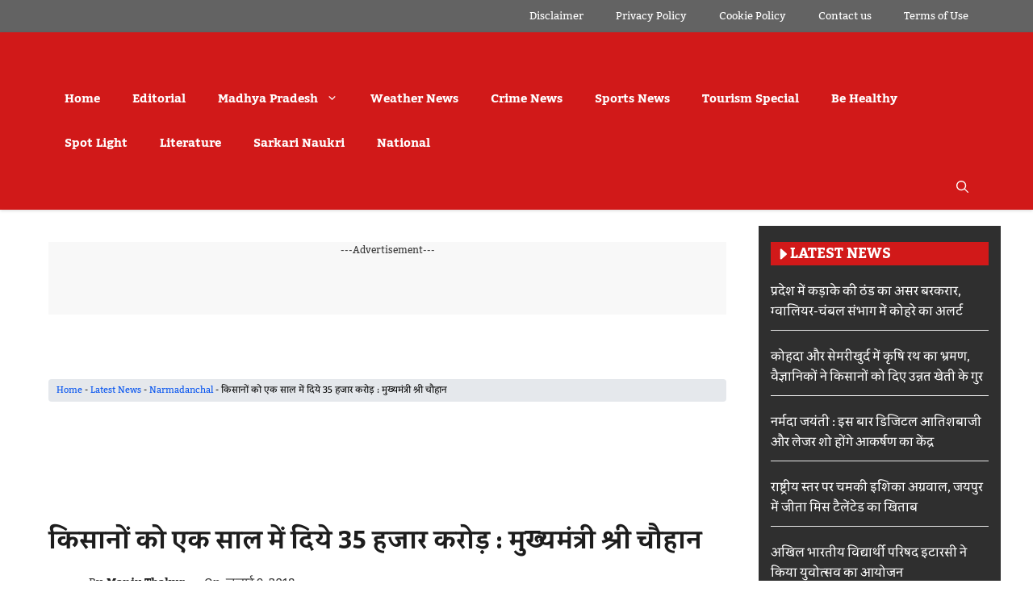

--- FILE ---
content_type: text/html; charset=UTF-8
request_url: https://narmadanchal.com/%E0%A4%95%E0%A4%BF%E0%A4%B8%E0%A4%BE%E0%A4%A8%E0%A5%8B%E0%A4%82-%E0%A4%95%E0%A5%8B-%E0%A4%8F%E0%A4%95-%E0%A4%B8%E0%A4%BE%E0%A4%B2-%E0%A4%AE%E0%A5%87%E0%A4%82-%E0%A4%A6%E0%A4%BF%E0%A4%AF%E0%A5%87-35/
body_size: 42532
content:
<!DOCTYPE html><html lang="hi-IN" prefix="og: https://ogp.me/ns#"><head><script data-no-optimize="1">var litespeed_docref=sessionStorage.getItem("litespeed_docref");litespeed_docref&&(Object.defineProperty(document,"referrer",{get:function(){return litespeed_docref}}),sessionStorage.removeItem("litespeed_docref"));</script> <meta charset="UTF-8"><meta name="viewport" content="width=device-width, initial-scale=1"><title>किसानों को एक साल में दिये 35 हजार करोड़ : मुख्यमंत्री श्री चौहान - Narmadanchal News</title><meta name="description" content="भोपाल। मुख्यमंत्री श्री शिवराज सिंह चौहान ने कहा है कि प्रदेश में एक साल में किसानों के खातों में विभिन्न योजनाओं में लगभग 35 हजार करोड़ रूपये की सहायता"/><meta name="robots" content="follow, index, max-snippet:-1, max-video-preview:-1, max-image-preview:large"/><link rel="canonical" href="https://narmadanchal.com/%e0%a4%95%e0%a4%bf%e0%a4%b8%e0%a4%be%e0%a4%a8%e0%a5%8b%e0%a4%82-%e0%a4%95%e0%a5%8b-%e0%a4%8f%e0%a4%95-%e0%a4%b8%e0%a4%be%e0%a4%b2-%e0%a4%ae%e0%a5%87%e0%a4%82-%e0%a4%a6%e0%a4%bf%e0%a4%af%e0%a5%87-35/" /><meta property="og:locale" content="hi_IN" /><meta property="og:type" content="article" /><meta property="og:title" content="किसानों को एक साल में दिये 35 हजार करोड़ : मुख्यमंत्री श्री चौहान - Narmadanchal News" /><meta property="og:description" content="भोपाल। मुख्यमंत्री श्री शिवराज सिंह चौहान ने कहा है कि प्रदेश में एक साल में किसानों के खातों में विभिन्न योजनाओं में लगभग 35 हजार करोड़ रूपये की सहायता" /><meta property="og:url" content="https://narmadanchal.com/%e0%a4%95%e0%a4%bf%e0%a4%b8%e0%a4%be%e0%a4%a8%e0%a5%8b%e0%a4%82-%e0%a4%95%e0%a5%8b-%e0%a4%8f%e0%a4%95-%e0%a4%b8%e0%a4%be%e0%a4%b2-%e0%a4%ae%e0%a5%87%e0%a4%82-%e0%a4%a6%e0%a4%bf%e0%a4%af%e0%a5%87-35/" /><meta property="og:site_name" content="Narmadanchal.Com (नर्मदांचल.कॉम)" /><meta property="article:publisher" content="https://www.facebook.com/narmadanchal.news" /><meta property="article:author" content="https://www.facebook.com/profile.php?id=61551267388616" /><meta property="article:tag" content="CM Shivraj Singh Chouhan" /><meta property="article:section" content="Narmadanchal" /><meta name="twitter:card" content="summary_large_image" /><meta name="twitter:title" content="किसानों को एक साल में दिये 35 हजार करोड़ : मुख्यमंत्री श्री चौहान - Narmadanchal News" /><meta name="twitter:description" content="भोपाल। मुख्यमंत्री श्री शिवराज सिंह चौहान ने कहा है कि प्रदेश में एक साल में किसानों के खातों में विभिन्न योजनाओं में लगभग 35 हजार करोड़ रूपये की सहायता" /><meta name="twitter:site" content="@MANJUTH64424747" /><meta name="twitter:creator" content="@MANJUTH64424747" /><meta name="twitter:label1" content="Written by" /><meta name="twitter:data1" content="Manju Thakur" /><meta name="twitter:label2" content="Time to read" /><meta name="twitter:data2" content="5 minutes" /><link rel='dns-prefetch' href='//www.googletagmanager.com' /><link rel='dns-prefetch' href='//pagead2.googlesyndication.com' /><link rel="alternate" type="application/rss+xml" title="Narmadanchal News Madhya Pradesh &raquo; फ़ीड" href="https://narmadanchal.com/feed/" /><link rel="alternate" type="application/rss+xml" title="Narmadanchal News Madhya Pradesh &raquo; टिप्पणी फ़ीड" href="https://narmadanchal.com/comments/feed/" /><link rel="alternate" type="application/rss+xml" title="Narmadanchal News Madhya Pradesh &raquo; किसानों को एक साल में दिये 35 हजार करोड़ : मुख्यमंत्री श्री चौहान टिप्पणी फ़ीड" href="https://narmadanchal.com/%e0%a4%95%e0%a4%bf%e0%a4%b8%e0%a4%be%e0%a4%a8%e0%a5%8b%e0%a4%82-%e0%a4%95%e0%a5%8b-%e0%a4%8f%e0%a4%95-%e0%a4%b8%e0%a4%be%e0%a4%b2-%e0%a4%ae%e0%a5%87%e0%a4%82-%e0%a4%a6%e0%a4%bf%e0%a4%af%e0%a5%87-35/feed/" /><link id='omgf-preload-0' rel='preload' href='//narmadanchal.com/wp-content/uploads/omgf/sneeit-google-fonts/oswald-normal-latin-ext.woff2?ver=1666078261' as='font' type='font/woff2' crossorigin /><link id='omgf-preload-1' rel='preload' href='//narmadanchal.com/wp-content/uploads/omgf/sneeit-google-fonts/oswald-normal-latin.woff2?ver=1666078261' as='font' type='font/woff2' crossorigin /><link rel="alternate" title="oEmbed (JSON)" type="application/json+oembed" href="https://narmadanchal.com/wp-json/oembed/1.0/embed?url=https%3A%2F%2Fnarmadanchal.com%2F%25e0%25a4%2595%25e0%25a4%25bf%25e0%25a4%25b8%25e0%25a4%25be%25e0%25a4%25a8%25e0%25a5%258b%25e0%25a4%2582-%25e0%25a4%2595%25e0%25a5%258b-%25e0%25a4%258f%25e0%25a4%2595-%25e0%25a4%25b8%25e0%25a4%25be%25e0%25a4%25b2-%25e0%25a4%25ae%25e0%25a5%2587%25e0%25a4%2582-%25e0%25a4%25a6%25e0%25a4%25bf%25e0%25a4%25af%25e0%25a5%2587-35%2F" /><link rel="alternate" title="oEmbed (XML)" type="text/xml+oembed" href="https://narmadanchal.com/wp-json/oembed/1.0/embed?url=https%3A%2F%2Fnarmadanchal.com%2F%25e0%25a4%2595%25e0%25a4%25bf%25e0%25a4%25b8%25e0%25a4%25be%25e0%25a4%25a8%25e0%25a5%258b%25e0%25a4%2582-%25e0%25a4%2595%25e0%25a5%258b-%25e0%25a4%258f%25e0%25a4%2595-%25e0%25a4%25b8%25e0%25a4%25be%25e0%25a4%25b2-%25e0%25a4%25ae%25e0%25a5%2587%25e0%25a4%2582-%25e0%25a4%25a6%25e0%25a4%25bf%25e0%25a4%25af%25e0%25a5%2587-35%2F&#038;format=xml" /><link data-optimized="2" rel="stylesheet" href="https://narmadanchal.com/wp-content/litespeed/css/cffdeed8aa492383eb796df7a891eb40.css?ver=818f9" /> <script type="litespeed/javascript" data-src="https://narmadanchal.com/wp-includes/js/jquery/jquery.min.js" id="jquery-core-js"></script> 
 <script type="litespeed/javascript" data-src="https://www.googletagmanager.com/gtag/js?id=GT-KT49NK8" id="google_gtagjs-js"></script> <script id="google_gtagjs-js-after" type="litespeed/javascript">window.dataLayer=window.dataLayer||[];function gtag(){dataLayer.push(arguments)}
gtag("set","linker",{"domains":["narmadanchal.com"]});gtag("js",new Date());gtag("set","developer_id.dZTNiMT",!0);gtag("config","GT-KT49NK8",{"googlesitekit_post_date":"20180709","googlesitekit_post_author":"Manju Thakur"})</script> <link rel="https://api.w.org/" href="https://narmadanchal.com/wp-json/" /><link rel="alternate" title="JSON" type="application/json" href="https://narmadanchal.com/wp-json/wp/v2/posts/39094" /><link rel="EditURI" type="application/rsd+xml" title="RSD" href="https://narmadanchal.com/xmlrpc.php?rsd" /><meta name="generator" content="WordPress 6.9" /><link rel='shortlink' href='https://narmadanchal.com/?p=39094' /><meta name="generator" content="Site Kit by Google 1.170.0" /><script id="wpcp_disable_selection" type="litespeed/javascript">var image_save_msg='You are not allowed to save images!';var no_menu_msg='Context Menu disabled!';var smessage="Content is protected !!";function disableEnterKey(e){var elemtype=e.target.tagName;elemtype=elemtype.toUpperCase();if(elemtype=="TEXT"||elemtype=="TEXTAREA"||elemtype=="INPUT"||elemtype=="PASSWORD"||elemtype=="SELECT"||elemtype=="OPTION"||elemtype=="EMBED"){elemtype='TEXT'}
if(e.ctrlKey){var key;if(window.event)
key=window.event.keyCode;else key=e.which;if(elemtype!='TEXT'&&(key==97||key==65||key==67||key==99||key==88||key==120||key==26||key==85||key==86||key==83||key==43||key==73)){if(wccp_free_iscontenteditable(e))return!0;show_wpcp_message('You are not allowed to copy content or view source');return!1}else return!0}}
function wccp_free_iscontenteditable(e){var e=e||window.event;var target=e.target||e.srcElement;var elemtype=e.target.nodeName;elemtype=elemtype.toUpperCase();var iscontenteditable="false";if(typeof target.getAttribute!="undefined")iscontenteditable=target.getAttribute("contenteditable");var iscontenteditable2=!1;if(typeof target.isContentEditable!="undefined")iscontenteditable2=target.isContentEditable;if(target.parentElement.isContentEditable)iscontenteditable2=!0;if(iscontenteditable=="true"||iscontenteditable2==!0){if(typeof target.style!="undefined")target.style.cursor="text";return!0}}
function disable_copy(e){var e=e||window.event;var elemtype=e.target.tagName;elemtype=elemtype.toUpperCase();if(elemtype=="TEXT"||elemtype=="TEXTAREA"||elemtype=="INPUT"||elemtype=="PASSWORD"||elemtype=="SELECT"||elemtype=="OPTION"||elemtype=="EMBED"){elemtype='TEXT'}
if(wccp_free_iscontenteditable(e))return!0;var isSafari=/Safari/.test(navigator.userAgent)&&/Apple Computer/.test(navigator.vendor);var checker_IMG='';if(elemtype=="IMG"&&checker_IMG=='checked'&&e.detail>=2){show_wpcp_message(alertMsg_IMG);return!1}
if(elemtype!="TEXT"){if(smessage!==""&&e.detail==2)
show_wpcp_message(smessage);if(isSafari)
return!0;else return!1}}
function disable_copy_ie(){var e=e||window.event;var elemtype=window.event.srcElement.nodeName;elemtype=elemtype.toUpperCase();if(wccp_free_iscontenteditable(e))return!0;if(elemtype=="IMG"){show_wpcp_message(alertMsg_IMG);return!1}
if(elemtype!="TEXT"&&elemtype!="TEXTAREA"&&elemtype!="INPUT"&&elemtype!="PASSWORD"&&elemtype!="SELECT"&&elemtype!="OPTION"&&elemtype!="EMBED"){return!1}}
function reEnable(){return!0}
document.onkeydown=disableEnterKey;document.onselectstart=disable_copy_ie;if(navigator.userAgent.indexOf('MSIE')==-1){document.onmousedown=disable_copy;document.onclick=reEnable}
function disableSelection(target){if(typeof target.onselectstart!="undefined")
target.onselectstart=disable_copy_ie;else if(typeof target.style.MozUserSelect!="undefined"){target.style.MozUserSelect="none"}else target.onmousedown=function(){return!1}
target.style.cursor="default"}
window.onload=function(){disableSelection(document.body)};var onlongtouch;var timer;var touchduration=1000;var elemtype="";function touchstart(e){var e=e||window.event;var target=e.target||e.srcElement;elemtype=window.event.srcElement.nodeName;elemtype=elemtype.toUpperCase();if(!wccp_pro_is_passive())e.preventDefault();if(!timer){timer=setTimeout(onlongtouch,touchduration)}}
function touchend(){if(timer){clearTimeout(timer);timer=null}
onlongtouch()}
onlongtouch=function(e){if(elemtype!="TEXT"&&elemtype!="TEXTAREA"&&elemtype!="INPUT"&&elemtype!="PASSWORD"&&elemtype!="SELECT"&&elemtype!="EMBED"&&elemtype!="OPTION"){if(window.getSelection){if(window.getSelection().empty){window.getSelection().empty()}else if(window.getSelection().removeAllRanges){window.getSelection().removeAllRanges()}}else if(document.selection){document.selection.empty()}
return!1}};document.addEventListener("DOMContentLiteSpeedLoaded",function(event){window.addEventListener("touchstart",touchstart,!1);window.addEventListener("touchend",touchend,!1)});function wccp_pro_is_passive(){var cold=!1,hike=function(){};try{const object1={};var aid=Object.defineProperty(object1,'passive',{get(){cold=!0}});window.addEventListener('test',hike,aid);window.removeEventListener('test',hike,aid)}catch(e){}
return cold}</script> <script id="wpcp_disable_Right_Click" type="litespeed/javascript">document.ondragstart=function(){return!1}
function nocontext(e){return!1}
document.oncontextmenu=nocontext</script> <script type="litespeed/javascript">document.documentElement.className=document.documentElement.className.replace('no-js','js')</script> <link rel="pingback" href="https://narmadanchal.com/xmlrpc.php"><meta name="google-adsense-platform-account" content="ca-host-pub-2644536267352236"><meta name="google-adsense-platform-domain" content="sitekit.withgoogle.com"><meta name="onesignal" content="wordpress-plugin"/> <script type="litespeed/javascript">window.OneSignalDeferred=window.OneSignalDeferred||[];OneSignalDeferred.push(function(OneSignal){var oneSignal_options={};window._oneSignalInitOptions=oneSignal_options;oneSignal_options.serviceWorkerParam={scope:'/'};oneSignal_options.serviceWorkerPath='OneSignalSDKWorker.js.php';OneSignal.Notifications.setDefaultUrl("https://narmadanchal.com");oneSignal_options.wordpress=!0;oneSignal_options.appId='979b434e-3c82-468a-a3a3-641353c6f42c';oneSignal_options.allowLocalhostAsSecureOrigin=!0;oneSignal_options.welcomeNotification={};oneSignal_options.welcomeNotification.title="";oneSignal_options.welcomeNotification.message="";oneSignal_options.path="https://narmadanchal.com/wp-content/plugins/onesignal-free-web-push-notifications/sdk_files/";oneSignal_options.promptOptions={};oneSignal_options.notifyButton={};oneSignal_options.notifyButton.enable=!0;oneSignal_options.notifyButton.position='bottom-right';oneSignal_options.notifyButton.theme='default';oneSignal_options.notifyButton.size='medium';oneSignal_options.notifyButton.showCredit=!0;oneSignal_options.notifyButton.text={};OneSignal.init(window._oneSignalInitOptions);OneSignal.Slidedown.promptPush()});function documentInitOneSignal(){var oneSignal_elements=document.getElementsByClassName("OneSignal-prompt");var oneSignalLinkClickHandler=function(event){OneSignal.Notifications.requestPermission();event.preventDefault()};for(var i=0;i<oneSignal_elements.length;i++)
oneSignal_elements[i].addEventListener('click',oneSignalLinkClickHandler,!1);}
if(document.readyState==='complete'){documentInitOneSignal()}else{window.addEventListener("load",function(event){documentInitOneSignal()})}</script>  <script type="application/ld+json" class="saswp-schema-markup-output">[{"@context":"https:\/\/schema.org\/","@graph":[{"@context":"https:\/\/schema.org\/","@type":"SiteNavigationElement","@id":"https:\/\/narmadanchal.com\/#home","name":"Home","url":"https:\/\/narmadanchal.com"},{"@context":"https:\/\/schema.org\/","@type":"SiteNavigationElement","@id":"https:\/\/narmadanchal.com\/#editorial","name":"Editorial","url":"https:\/\/narmadanchal.com\/category\/editorial-special-article\/"},{"@context":"https:\/\/schema.org\/","@type":"SiteNavigationElement","@id":"https:\/\/narmadanchal.com\/#madhya-pradesh","name":"Madhya Pradesh","url":"https:\/\/narmadanchal.com\/category\/madhya-pradesh-news\/"},{"@context":"https:\/\/schema.org\/","@type":"SiteNavigationElement","@id":"https:\/\/narmadanchal.com\/#itarsi-news","name":"Itarsi News","url":"https:\/\/narmadanchal.com\/category\/itarsi-news\/"},{"@context":"https:\/\/schema.org\/","@type":"SiteNavigationElement","@id":"https:\/\/narmadanchal.com\/#narmadapuram-news","name":"Narmadapuram News","url":"https:\/\/narmadanchal.com\/category\/narmadapuram-news\/"},{"@context":"https:\/\/schema.org\/","@type":"SiteNavigationElement","@id":"https:\/\/narmadanchal.com\/#seoni-malwa-news","name":"Seoni Malwa News","url":"https:\/\/narmadanchal.com\/category\/seoni-malwa-news\/"},{"@context":"https:\/\/schema.org\/","@type":"SiteNavigationElement","@id":"https:\/\/narmadanchal.com\/#betul-news","name":"Betul News","url":"https:\/\/narmadanchal.com\/category\/betul-news\/"},{"@context":"https:\/\/schema.org\/","@type":"SiteNavigationElement","@id":"https:\/\/narmadanchal.com\/#harda-news","name":"Harda News","url":"https:\/\/narmadanchal.com\/category\/harda-news\/"},{"@context":"https:\/\/schema.org\/","@type":"SiteNavigationElement","@id":"https:\/\/narmadanchal.com\/#sohagpur-news","name":"Sohagpur News","url":"https:\/\/narmadanchal.com\/category\/sohagpur\/"},{"@context":"https:\/\/schema.org\/","@type":"SiteNavigationElement","@id":"https:\/\/narmadanchal.com\/#weather-news","name":"Weather News","url":"https:\/\/narmadanchal.com\/category\/weather-news\/"},{"@context":"https:\/\/schema.org\/","@type":"SiteNavigationElement","@id":"https:\/\/narmadanchal.com\/#crime-news","name":"Crime News","url":"https:\/\/narmadanchal.com\/category\/crime\/"},{"@context":"https:\/\/schema.org\/","@type":"SiteNavigationElement","@id":"https:\/\/narmadanchal.com\/#sports-news","name":"Sports News","url":"https:\/\/narmadanchal.com\/category\/sport-news\/"},{"@context":"https:\/\/schema.org\/","@type":"SiteNavigationElement","@id":"https:\/\/narmadanchal.com\/#tourism-special","name":"Tourism Special","url":"https:\/\/narmadanchal.com\/category\/tourism\/"},{"@context":"https:\/\/schema.org\/","@type":"SiteNavigationElement","@id":"https:\/\/narmadanchal.com\/#be-healthy","name":"Be Healthy","url":"https:\/\/narmadanchal.com\/category\/health\/"},{"@context":"https:\/\/schema.org\/","@type":"SiteNavigationElement","@id":"https:\/\/narmadanchal.com\/#spot-light","name":"Spot Light","url":"https:\/\/narmadanchal.com\/category\/personality\/"},{"@context":"https:\/\/schema.org\/","@type":"SiteNavigationElement","@id":"https:\/\/narmadanchal.com\/#literature","name":"Literature","url":"https:\/\/narmadanchal.com\/category\/sahitya\/"},{"@context":"https:\/\/schema.org\/","@type":"SiteNavigationElement","@id":"https:\/\/narmadanchal.com\/#sarkari-naukri","name":"Sarkari Naukri","url":"https:\/\/narmadanchal.com\/category\/sarkari-naukri\/"},{"@context":"https:\/\/schema.org\/","@type":"SiteNavigationElement","@id":"https:\/\/narmadanchal.com\/#national","name":"National","url":"https:\/\/narmadanchal.com\/category\/national\/"}]},

{"@context":"https:\/\/schema.org\/","@type":"BreadcrumbList","@id":"https:\/\/narmadanchal.com\/%e0%a4%95%e0%a4%bf%e0%a4%b8%e0%a4%be%e0%a4%a8%e0%a5%8b%e0%a4%82-%e0%a4%95%e0%a5%8b-%e0%a4%8f%e0%a4%95-%e0%a4%b8%e0%a4%be%e0%a4%b2-%e0%a4%ae%e0%a5%87%e0%a4%82-%e0%a4%a6%e0%a4%bf%e0%a4%af%e0%a5%87-35\/#breadcrumb","itemListElement":[{"@type":"ListItem","position":1,"item":{"@id":"https:\/\/narmadanchal.com","name":"Narmadanchal.Com (\u0928\u0930\u094d\u092e\u0926\u093e\u0902\u091a\u0932.\u0915\u0949\u092e)"}},{"@type":"ListItem","position":2,"item":{"@id":"https:\/\/narmadanchal.com\/category\/narmadanchal\/","name":"Narmadanchal"}},{"@type":"ListItem","position":3,"item":{"@id":"https:\/\/narmadanchal.com\/category\/bhopal-samachar\/madhya-pradesh\/","name":"Pradesh Samachar"}},{"@type":"ListItem","position":4,"item":{"@id":"https:\/\/narmadanchal.com\/%e0%a4%95%e0%a4%bf%e0%a4%b8%e0%a4%be%e0%a4%a8%e0%a5%8b%e0%a4%82-%e0%a4%95%e0%a5%8b-%e0%a4%8f%e0%a4%95-%e0%a4%b8%e0%a4%be%e0%a4%b2-%e0%a4%ae%e0%a5%87%e0%a4%82-%e0%a4%a6%e0%a4%bf%e0%a4%af%e0%a5%87-35\/","name":"\u0915\u093f\u0938\u093e\u0928\u094b\u0902 \u0915\u094b \u090f\u0915 \u0938\u093e\u0932 \u092e\u0947\u0902 \u0926\u093f\u092f\u0947 35 \u0939\u091c\u093e\u0930 \u0915\u0930\u094b\u095c : \u092e\u0941\u0916\u094d\u092f\u092e\u0902\u0924\u094d\u0930\u0940 \u0936\u094d\u0930\u0940 \u091a\u094c\u0939\u093e\u0928 - Narmadanchal News"}}]},

{"@context":"https:\/\/schema.org\/","@type":"NewsArticle","@id":"https:\/\/narmadanchal.com\/%e0%a4%95%e0%a4%bf%e0%a4%b8%e0%a4%be%e0%a4%a8%e0%a5%8b%e0%a4%82-%e0%a4%95%e0%a5%8b-%e0%a4%8f%e0%a4%95-%e0%a4%b8%e0%a4%be%e0%a4%b2-%e0%a4%ae%e0%a5%87%e0%a4%82-%e0%a4%a6%e0%a4%bf%e0%a4%af%e0%a5%87-35\/#newsarticle","url":"https:\/\/narmadanchal.com\/%e0%a4%95%e0%a4%bf%e0%a4%b8%e0%a4%be%e0%a4%a8%e0%a5%8b%e0%a4%82-%e0%a4%95%e0%a5%8b-%e0%a4%8f%e0%a4%95-%e0%a4%b8%e0%a4%be%e0%a4%b2-%e0%a4%ae%e0%a5%87%e0%a4%82-%e0%a4%a6%e0%a4%bf%e0%a4%af%e0%a5%87-35\/","headline":"\u0915\u093f\u0938\u093e\u0928\u094b\u0902 \u0915\u094b \u090f\u0915 \u0938\u093e\u0932 \u092e\u0947\u0902 \u0926\u093f\u092f\u0947 35 \u0939\u091c\u093e\u0930 \u0915\u0930\u094b\u095c : \u092e\u0941\u0916\u094d\u092f\u092e\u0902\u0924\u094d\u0930\u0940 \u0936\u094d\u0930\u0940 \u091a\u094c\u0939\u093e\u0928 - Narmadanchal News","mainEntityOfPage":"https:\/\/narmadanchal.com\/%e0%a4%95%e0%a4%bf%e0%a4%b8%e0%a4%be%e0%a4%a8%e0%a5%8b%e0%a4%82-%e0%a4%95%e0%a5%8b-%e0%a4%8f%e0%a4%95-%e0%a4%b8%e0%a4%be%e0%a4%b2-%e0%a4%ae%e0%a5%87%e0%a4%82-%e0%a4%a6%e0%a4%bf%e0%a4%af%e0%a5%87-35\/","datePublished":"2018-07-09T19:18:21+05:30","dateModified":"2018-07-09T19:18:21+05:30","description":"\u092d\u094b\u092a\u093e\u0932\u0964 \u092e\u0941\u0916\u094d\u092f\u092e\u0902\u0924\u094d\u0930\u0940 \u0936\u094d\u0930\u0940 \u0936\u093f\u0935\u0930\u093e\u091c \u0938\u093f\u0902\u0939 \u091a\u094c\u0939\u093e\u0928 \u0928\u0947 \u0915\u0939\u093e \u0939\u0948 \u0915\u093f \u092a\u094d\u0930\u0926\u0947\u0936 \u092e\u0947\u0902 \u090f\u0915 \u0938\u093e\u0932 \u092e\u0947\u0902 \u0915\u093f\u0938\u093e\u0928\u094b\u0902 \u0915\u0947 \u0916\u093e\u0924\u094b\u0902 \u092e\u0947\u0902 \u0935\u093f\u092d\u093f\u0928\u094d\u0928","articleSection":"Pradesh Samachar","articleBody":"\u092d\u094b\u092a\u093e\u0932\u0964 \u092e\u0941\u0916\u094d\u092f\u092e\u0902\u0924\u094d\u0930\u0940 \u0936\u094d\u0930\u0940 \u0936\u093f\u0935\u0930\u093e\u091c \u0938\u093f\u0902\u0939 \u091a\u094c\u0939\u093e\u0928 \u0928\u0947 \u0915\u0939\u093e \u0939\u0948 \u0915\u093f \u092a\u094d\u0930\u0926\u0947\u0936 \u092e\u0947\u0902 \u090f\u0915 \u0938\u093e\u0932 \u092e\u0947\u0902 \u0915\u093f\u0938\u093e\u0928\u094b\u0902 \u0915\u0947 \u0916\u093e\u0924\u094b\u0902 \u092e\u0947\u0902 \u0935\u093f\u092d\u093f\u0928\u094d\u0928 \u092f\u094b\u091c\u0928\u093e\u0913\u0902 \u092e\u0947\u0902 \u0932\u0917\u092d\u0917 35 \u0939\u091c\u093e\u0930 \u0915\u0930\u094b\u095c \u0930\u0942\u092a\u092f\u0947 \u0915\u0940 \u0938\u0939\u093e\u092f\u0924\u093e \u092a\u0939\u0941\u0901\u091a\u093e\u0908 \u0917\u0908 \u0939\u0948\u0964 \u0930\u093e\u091c\u094d\u092f \u0938\u0930\u0915\u093e\u0930 \u0928\u0947 \u0928\u0930\u094d\u092e\u0926\u093e \u0915\u0947 \u092a\u093e\u0928\u0940 \u0915\u094b \u0915\u094d\u0937\u093f\u092a\u094d\u0930\u093e \u0928\u0926\u0940 \u092e\u0947\u0902 \u0921\u093e\u0932\u0928\u0947 \u0915\u0947 \u0905\u0938\u0902\u092d\u0935 \u0915\u093e\u0930\u094d\u092f \u0915\u094b \u0938\u0902\u092d\u0935 \u0915\u0930 \u0926\u093f\u0916\u093e\u092f\u093e \u0939\u0948\u0964 \u0906\u091c \u0928\u0930\u094d\u092e\u0926\u093e \u092e\u0948\u092f\u093e \u0915\u0940 \u0915\u0943\u092a\u093e \u0938\u0947 \u0926\u0947\u0935\u093e\u0938 \u0915\u094b \u092a\u0940\u0928\u0947 \u0915\u093e \u092a\u093e\u0928\u0940 \u0938\u0939\u091c\u0924\u093e \u0938\u0947 \u0909\u092a\u0932\u092c\u094d\u0927 \u0939\u0948\u0964 \u0909\u0928\u094d\u0939\u094b\u0902\u0928\u0947 \u0915\u0939\u093e \u0915\u093f \u0926\u0947\u0935\u093e\u0938, \u0909\u091c\u094d\u091c\u0948\u0928, \u0936\u093e\u091c\u093e\u092a\u0941\u0930 \u0914\u0930 \u0906\u0917\u0930 \u091c\u093f\u0932\u094b\u0902 \u092e\u0947\u0902 \u0938\u093f\u0902\u091a\u093e\u0908 \u0915\u0947 \u0932\u093f\u090f \u0928\u0930\u094d\u092e\u0926\u093e-\u0915\u093e\u0932\u0940\u0938\u093f\u0902\u0927 \u092a\u093e\u0930\u094d\u091f-1 \u0935 \u092a\u093e\u0930\u094d\u091f-2 \u0924\u0925\u093e \u0928\u0930\u094d\u092e\u0926\u093e \u092e\u093e\u0932\u0935\u093e-\u0917\u0902\u092d\u0940\u0930 \u092a\u093e\u0930\u094d\u091f-01 \u0914\u0930 \u092a\u093e\u0930\u094d\u091f-02 \u0924\u0925\u093e \u0928\u0930\u094d\u092e\u0926\u093e \u092e\u093e\u0932\u0935\u093e-\u0915\u094d\u0937\u093f\u092a\u094d\u0930\u093e \u092a\u093e\u0930\u094d\u091f-2 \u0932\u093f\u0902\u0915 \u092a\u0930\u093f\u092f\u094b\u091c\u0928\u093e\u0913\u0902 \u0938\u0947 \u0938\u093f\u0902\u091a\u093e\u0908 \u0915\u0940 \u092f\u094b\u091c\u0928\u093e \u0924\u0948\u092f\u093e\u0930 \u0915\u0940 \u0917\u0908 \u0939\u0948\u0964 \u0907\u0938\u092e\u0947\u0902 \u0935\u093f\u092d\u093f\u0928\u094d\u0928 \u091a\u0930\u0923\u094b\u0902 \u092e\u0947\u0902 \u0932\u0917\u092d\u0917 14 \u0932\u093e\u0916 20 \u0939\u091c\u093e\u0930 \u090f\u0915\u095c \u092e\u0947\u0902 \u0938\u093f\u0902\u091a\u093e\u0908 \u0915\u0940 \u0938\u0941\u0935\u093f\u0927\u093e \u0909\u092a\u0932\u092c\u094d\u0927 \u0939\u094b \u0938\u0915\u0947\u0917\u0940\u0964 \u0909\u0928\u094d\u0939\u094b\u0902\u0928\u0947 \u0915\u0939\u093e \u0915\u093f \u0938\u093f\u0902\u091a\u093e\u0908 \u0915\u0940 \u0935\u094d\u092f\u0935\u0938\u094d\u0925\u093e \u0939\u094b\u0928\u0947 \u0938\u0947 \u0905\u0917\u0932\u0947 \u092a\u093e\u0902\u091a \u0938\u093e\u0932 \u092e\u0947\u0902 \u0907\u0928 \u091c\u093f\u0932\u094b\u0902 \u092e\u0947\u0902 \u092b\u0938\u0932\u094b\u0902 \u0915\u093e \u092a\u0942\u0930\u093e \u092a\u0948\u091f\u0930\u094d\u0928 \u0939\u0940 \u092c\u0926\u0932 \u091c\u093e\u090f\u0917\u093e\u0964 \u092e\u0941\u0916\u094d\u092f\u092e\u0902\u0924\u094d\u0930\u0940 \u0930\u0935\u093f\u0935\u093e\u0930 \u0915\u094b \u0926\u0947\u0935\u093e\u0938 \u092e\u0947\u0902 \u2018\u2018\u0915\u093f\u0938\u093e\u0928 \u092e\u0939\u093e\u0938\u092e\u094d\u092e\u0947\u0932\u0928\u2019\u2019 \u0915\u094b \u0938\u0902\u092c\u094b\u0927\u093f\u0924 \u0915\u0930 \u0930\u0939\u0947 \u0925\u0947\u0964 \u0915\u093f\u0938\u093e\u0928\u094b\u0902 \u0915\u0947 30 \u0939\u091c\u093e\u0930 \u092c\u0947\u091f\u093e-\u092c\u0947\u091f\u093f\u092f\u094b\u0902 \u0915\u0947 \u0932\u093f\u092f\u0947 \u090b\u0923 \u0915\u0940 \u0935\u094d\u092f\u0935\u0938\u094d\u0925\u093e \u0936\u094d\u0930\u0940 \u091a\u094c\u0939\u093e\u0928 \u0928\u0947 \u0915\u0939\u093e \u0915\u093f \u0915\u093f\u0938\u093e\u0928\u094b\u0902 \u0915\u094b \u092b\u0938\u0932\u094b\u0902 \u0915\u094b \u0932\u093e\u092d\u0915\u093e\u0930\u0940 \u092e\u0942\u0932\u094d\u092f \u0926\u093f\u0932\u093e\u0928\u0947 \u0915\u0947 \u0932\u093f\u090f \u092b\u0938\u0932\u094b\u0902 \u0915\u0947 \u0928\u093f\u0930\u094d\u092f\u093e\u0924 \u0915\u0947 \u092d\u0940 \u092a\u094d\u0930\u092f\u093e\u0938 \u0915\u093f\u090f \u091c\u093e \u0930\u0939\u0947 \u0939\u0948\u0902\u0964 \u0907\u0938\u0915\u0947 \u0932\u093f\u092f\u0947 \u090f\u0915\u094d\u0938\u092a\u094b\u0930\u094d\u091f \u092a\u094d\u0930\u092e\u094b\u0936\u0928 \u092c\u094b\u0930\u094d\u0921 \u092c\u0928\u093e\u092f\u093e \u0917\u092f\u093e \u0939\u0948\u0964 \u0909\u0928\u094d\u0939\u094b\u0902\u0928\u0947 \u0915\u0939\u093e \u0915\u093f \u092a\u094d\u0930\u0926\u0947\u0936 \u092e\u0947\u0902 \u092b\u0941\u0921 \u092a\u094d\u0930\u094b\u0938\u0947\u0938\u093f\u0902\u0917 \u0907\u0915\u093e\u0908\u092f\u094b\u0902 \u0915\u0940 \u0938\u094d\u0925\u093e\u092a\u0928\u093e \u0915\u094b \u092d\u0940 \u092c\u095d\u093e\u0935\u093e \u0926\u0947\u0928\u0947 \u0915\u0947 \u092a\u094d\u0930\u092f\u093e\u0938 \u0915\u093f\u090f \u091c\u093e \u0930\u0939\u0947 \u0939\u0948\u0902\u0964 \u0907\u0938 \u0938\u093e\u0932 \u0915\u093f\u0938\u093e\u0928\u094b\u0902 \u0915\u0947 30 \u0939\u091c\u093e\u0930 \u092c\u0947\u091f\u093e-\u092c\u0947\u091f\u093f\u092f\u094b\u0902 \u0915\u094b \u0907\u0938 \u092f\u094b\u091c\u0928\u093e \u092e\u0947\u0902 \u090b\u0923 \u0926\u093f\u0932\u093e\u0928\u0947 \u0915\u0940 \u0935\u094d\u092f\u0935\u0938\u094d\u0925\u093e \u0915\u0940 \u091c\u093e \u0930\u0939\u0940 \u0939\u0948\u0964 \u092e\u0941\u0916\u094d\u092f\u092e\u0902\u0924\u094d\u0930\u0940 \u091a\u094c\u0939\u093e\u0928 \u0928\u0947 \u0905\u0938\u0902\u0917\u0920\u093f\u0924 \u0936\u094d\u0930\u092e\u093f\u0915\u094b\u0902 \u0914\u0930 \u0917\u0930\u0940\u092c\u094b\u0902 \u0915\u0947 \u0932\u093f\u090f \u0932\u093e\u0917\u0942 \u0915\u0940 \u0917\u0908 \u092e\u0941\u0916\u094d\u092f\u092e\u0902\u0924\u094d\u0930\u0940 \u091c\u0928\u0915\u0932\u094d\u092f\u093e\u0923 (\u0938\u0902\u092c\u0932) \u092f\u094b\u091c\u0928\u093e \u092e\u0947\u0902 \u092e\u093f\u0932\u0928\u0947 \u0935\u093e\u0932\u0947 \u0932\u093e\u092d\u094b\u0902 \u0915\u0940 \u091c\u093e\u0928\u0915\u093e\u0930\u0940 \u0926\u0947\u0924\u0947 \u0939\u0941\u090f \u0915\u0939\u093e \u0915\u093f \u0905\u0917\u0932\u0947 \u091a\u093e\u0930 \u0938\u093e\u0932 \u092e\u0947\u0902 \u0939\u0930 \u0917\u0930\u0940\u092c \u0915\u0947 \u092a\u093e\u0938 \u0905\u092a\u0928\u093e \u092a\u0915\u094d\u0915\u093e \u092e\u0915\u093e\u0928 \u0939\u094b\u0917\u093e\u0964 \u0917\u0930\u0940\u092c\u094b\u0902, \u0936\u094d\u0930\u092e\u093f\u0915\u094b\u0902 \u0915\u0947 \u092c\u0947\u091f\u093e-\u092c\u0947\u091f\u093f\u092f\u094b\u0902 \u0915\u0940 \u0909\u091a\u094d\u091a \u0936\u093f\u0915\u094d\u0937\u093e \u0915\u0940 \u092b\u0940\u0938 \u0938\u0930\u0915\u093e\u0930 \u092d\u0930\u0947\u0917\u0940\u0964 \u0909\u0928\u094d\u0939\u094b\u0902\u0928\u0947 \u092c\u0924\u093e\u092f\u093e \u0915\u093f \u092c\u093f\u091c\u0932\u0940 \u092c\u093f\u0932 \u092e\u093e\u092b\u0940 \u092f\u094b\u091c\u0928\u093e \u092e\u0947\u0902 \u0938\u092d\u0940 \u0917\u0930\u0940\u092c\u094b\u0902 \u0914\u0930 \u0936\u094d\u0930\u092e\u093f\u0915\u094b\u0902 \u0915\u0947 \u092c\u093f\u091c\u0932\u0940 \u092c\u093f\u0932 \u092e\u093e\u092b \u0915\u0930\u0928\u0947 \u0915\u0947 \u0932\u093f\u090f \u0915\u0948\u092e\u094d\u092a \u0932\u0917\u093e\u090f \u091c\u093e \u0930\u0939\u0947 \u0939\u0948\u0902\u0964 \u092e\u0941\u0916\u094d\u092f\u092e\u0902\u0924\u094d\u0930\u0940 \u0928\u0947 \u0915\u0939\u093e \u0915\u093f \u092e\u093e\u0938\u0942\u092e \u092c\u0947\u091f\u0940 \u0915\u0947 \u0938\u093e\u0925 \u0905\u0917\u0930 \u0915\u094b\u0908 \u0926\u0941\u0930\u093e\u091a\u093e\u0930 \u0915\u0930\u0947\u0917\u093e \u0924\u094b \u0909\u0938\u0947 \u092b\u093e\u0902\u0938\u0940 \u0915\u0940 \u0938\u091c\u093e \u0926\u0947\u0928\u0947 \u0915\u093e \u092a\u094d\u0930\u093e\u0935\u0927\u093e\u0928 \u0915\u093f\u092f\u093e \u0917\u092f\u093e \u0939\u0948\u0964 \u0938\u093e\u0917\u0930 \u092e\u0947\u0902 \u090f\u0915 \u092c\u091a\u094d\u091a\u0940 \u0915\u0947 \u0938\u093e\u0925 \u0939\u0941\u0908 \u0926\u0941\u0930\u093e\u091a\u093e\u0930 \u0915\u0940 \u0918\u091f\u0928\u093e \u092e\u0947\u0902 \u0906\u0930\u094b\u092a\u0940 \u0915\u094b \u092b\u093e\u0902\u0938\u0940 \u0915\u0940 \u0938\u091c\u093e \u0939\u094b \u0917\u0908 \u0939\u0948\u0964 \u0936\u094d\u0930\u0940 \u091a\u094c\u0939\u093e\u0928 \u0928\u0947 \u092e\u0939\u093e-\u0938\u092e\u094d\u092e\u0947\u0932\u0928 \u092e\u0947\u0902 \u091c\u0928\u0938\u0948\u0932\u093e\u092c \u0938\u0947 \u092c\u0947\u091f\u0940 \u092c\u091a\u093e\u0928\u0947, \u092c\u0947\u091f\u093f\u092f\u094b\u0902 \u0915\u093e \u092e\u093e\u0928-\u0938\u092e\u094d\u092e\u093e\u0928 \u0915\u0930\u0928\u0947, \u092a\u093e\u0928\u0940 \u092c\u091a\u093e\u0928\u0947, \u0928\u092f\u093e \u092e\u0927\u094d\u092f\u092a\u094d\u0930\u0926\u0947\u0936 \u092c\u0928\u093e\u0928\u0947 \u0914\u0930 \u0916\u0947\u0924\u0940 \u0915\u094b \u0932\u093e\u092d \u0915\u093e \u0927\u0902\u0927\u093e \u092c\u0928\u093e\u0928\u0947 \u0915\u093e \u0906\u0939\u094d\u0935\u093e\u0928 \u0915\u093f\u092f\u093e\u0964 \u092e\u0939\u093e-\u0938\u092e\u094d\u092e\u0947\u0932\u0928 \u092e\u0947\u0902 \u0924\u0915\u0928\u0940\u0915\u0940 \u0915\u094c\u0936\u0932 \u0935\u093f\u0915\u093e\u0938 (\u0938\u094d\u0935\u0924\u0902\u0924\u094d\u0930 \u092a\u094d\u0930\u092d\u093e\u0930) \u0938\u094d\u0915\u0942\u0932 \u0936\u093f\u0915\u094d\u0937\u093e \u0930\u093e\u091c\u094d\u092f\u092e\u0902\u0924\u094d\u0930\u0940 \u0936\u094d\u0930\u0940 \u0926\u0940\u092a\u0915 \u091c\u094b\u0936\u0940, \u0938\u093e\u0902\u0938\u0926 \u0936\u094d\u0930\u0940 \u092e\u0928\u094b\u0939\u0930 \u090a\u0902\u091f\u0935\u093e\u0932 \u0924\u0925\u093e \u0935\u093f\u0927\u093e\u092f\u0915 \u0936\u094d\u0930\u0940\u092e\u0924\u0940 \u0917\u093e\u092f\u0924\u094d\u0930\u0940\u0930\u093e\u091c\u0947 \u092a\u0935\u093e\u0930 \u0928\u0947 \u092d\u0940 \u0935\u093f\u091a\u093e\u0930 \u0930\u0916\u0947\u0964 \u092a\u094d\u0930\u093e\u0930\u0902\u092d \u092e\u0947\u0902 \u092e\u0941\u0916\u094d\u092f\u092e\u0902\u0924\u094d\u0930\u0940 \u0936\u094d\u0930\u0940 \u091a\u094c\u0939\u093e\u0928 \u0928\u0947 \u092a\u094d\u0930\u0927\u093e\u0928\u092e\u0902\u0924\u094d\u0930\u0940 \u0917\u094d\u0930\u093e\u092e \u0938\u095c\u0915 \u092f\u094b\u091c\u0928\u093e \u092e\u0947\u0902 34 \u0915\u0930\u094b\u095c 81 \u0932\u093e\u0916 \u0932\u093e\u0917\u0924 \u0915\u0940 3 \u0938\u095c\u0915\u094b\u0902 \u0915\u093e \u092d\u0942\u092e\u093f-\u092a\u0942\u091c\u0928 \u0915\u093f\u092f\u093e\u0964 \u0926\u0947\u0935\u093e\u0938 \u091c\u093f\u0932\u0947 \u0915\u0947 \u0932\u0917\u092d\u0917 \u090f\u0915 \u0932\u093e\u0916 6 \u0939\u091c\u093e\u0930 \u0915\u093f\u0938\u093e\u0928\u094b\u0902 \u0915\u094b \u092a\u094d\u0930\u0927\u093e\u0928\u092e\u0902\u0924\u094d\u0930\u0940 \u092b\u0938\u0932 \u092c\u0940\u092e\u093e \u092f\u094b\u091c\u0928\u093e \u092e\u0947\u0902 \u0916\u0930\u0940\u092b-2017 \u0915\u0947 552 \u0915\u0930\u094b\u095c \u0930\u0941\u092a\u090f \u0938\u0947 \u0905\u0927\u093f\u0915 \u0915\u0940 \u0926\u093e\u0935\u093e \u0930\u093e\u0936\u093f \u0915\u0947 \u092d\u0941\u0917\u0924\u093e\u0928 \u092a\u094d\u0930\u092e\u093e\u0923-\u092a\u0924\u094d\u0930 \u0935\u093f\u0924\u0930\u0923 \u0915\u093e\u0930\u094d\u092f \u0915\u0940 \u0936\u0941\u0930\u0942\u0906\u0924 \u0915\u0940\u0964 \u092a\u094d\u0930\u0924\u0940\u0915 \u0938\u094d\u0935\u0930\u0942\u092a \u0939\u093f\u0924\u0917\u094d\u0930\u093e\u0939\u093f\u092f\u094b\u0902 \u0915\u094b \u092c\u0940\u092e\u093e \u0926\u093e\u0935\u093e \u0930\u093e\u0936\u093f \u0915\u0947 \u092a\u094d\u0930\u092e\u093e\u0923-\u092a\u0924\u094d\u0930 \u092d\u0940 \u0935\u093f\u0924\u0930\u093f\u0924 \u0915\u093f\u090f\u0964 \u092e\u0939\u093e-\u0938\u092e\u094d\u092e\u0947\u0932\u0928 \u092e\u0947\u0902 \u092a\u094d\u0930\u0927\u093e\u0928\u092e\u0902\u0924\u094d\u0930\u0940 \u0917\u094d\u0930\u093e\u092e\u0940\u0923 \u0906\u0935\u093e\u0938 \u092f\u094b\u091c\u0928\u093e \u092e\u0947\u0902 2105 \u0939\u093f\u0924\u0917\u094d\u0930\u093e\u0939\u093f\u092f\u094b\u0902 \u0915\u094b 25 \u0915\u0930\u094b\u095c 26 \u0932\u093e\u0916 \u0915\u0947 \u0938\u094d\u0935\u0940\u0915\u0943\u0924\u093f \u092a\u0924\u094d\u0930\u094b\u0902 \u0915\u093e \u0935\u093f\u0924\u0930\u0923 \u0915\u093f\u092f\u093e \u0917\u092f\u093e\u0964 \u0907\u0938\u0915\u0947 \u0905\u0932\u093e\u0935\u093e \u092e\u0941\u0916\u094d\u092f\u092e\u0902\u0924\u094d\u0930\u0940 \u092c\u093f\u091c\u0932\u0940 \u092e\u093e\u092b\u0940 \u092f\u094b\u091c\u0928\u093e \u0915\u0947 \u092a\u093e\u0902\u091a \u0939\u093f\u0924\u0917\u094d\u0930\u093e\u0939\u093f\u092f\u094b\u0902 \u0924\u0925\u093e \u092a\u094d\u0930\u0927\u093e\u0928\u092e\u0902\u0924\u094d\u0930\u0940 \u0909\u091c\u094d\u091c\u0935\u0932\u093e \u092f\u094b\u091c\u0928\u093e \u092e\u0947\u0902 \u0926\u094b \u092e\u0939\u093f\u0932\u093e\u0913\u0902 \u0915\u094b \u092a\u094d\u0930\u0924\u0940\u0915 \u0938\u094d\u0935\u0930\u0942\u092a \u0917\u0948\u0938 \u0915\u0928\u0947\u0915\u094d\u0936\u0928 \u0915\u0947 \u092a\u094d\u0930\u092e\u093e\u0923-\u092a\u0924\u094d\u0930 \u0926\u093f\u090f \u0917\u090f\u0964 \u0915\u093e\u0930\u094d\u092f\u0915\u094d\u0930\u092e \u092e\u0947\u0902 \u0938\u0902\u0938\u094d\u0915\u0943\u0924\u093f \u090f\u0935\u0902 \u092a\u0930\u094d\u092f\u091f\u0928 \u0930\u093e\u091c\u094d\u092f\u092e\u0902\u0924\u094d\u0930\u0940 (\u0938\u094d\u0935\u0924\u0902\u0924\u094d\u0930 \u092a\u094d\u0930\u092d\u093e\u0930) \u0924\u0925\u093e \u091c\u093f\u0932\u0947 \u0915\u0947 \u092a\u094d\u0930\u092d\u093e\u0930\u0940 \u092e\u0902\u0924\u094d\u0930\u0940 \u0936\u094d\u0930\u0940 \u0938\u0941\u0930\u0947\u0902\u0926\u094d\u0930 \u092a\u091f\u0935\u093e, \u0935\u093f\u0927\u093e\u092f\u0915 \u0936\u094d\u0930\u0940 \u0906\u0936\u0940\u0937 \u0936\u0930\u094d\u092e\u093e, \u0936\u094d\u0930\u0940 \u0930\u093e\u091c\u0947\u0902\u0926\u094d\u0930 \u0935\u0930\u094d\u092e\u093e, \u091c\u093f\u0932\u093e \u092a\u0902\u091a\u093e\u092f\u0924 \u0905\u0927\u094d\u092f\u0915\u094d\u0937 \u0936\u094d\u0930\u0940 \u0928\u0930\u0947\u0902\u0926\u094d\u0930 \u0938\u093f\u0902\u0939 \u0930\u093e\u091c\u092a\u0942\u0924, \u092e\u0939\u093e\u092a\u094c\u0930 \u0936\u094d\u0930\u0940 \u0938\u0941\u092d\u093e\u0937 \u0936\u0930\u094d\u092e\u093e, \u092e.\u092a\u094d\u0930. \u092a\u093e\u0920\u094d\u092f \u092a\u0941\u0938\u094d\u0924\u0915 \u0928\u093f\u0917\u092e \u0915\u0947 \u0905\u0927\u094d\u092f\u0915\u094d\u0937 \u0936\u094d\u0930\u0940 \u0930\u093e\u092f\u0938\u093f\u0902\u0939 \u0938\u0947\u0902\u0927\u0935, \u092e\u092a\u094d\u0930 \u0916\u093e\u0926\u0940 \u0917\u094d\u0930\u093e\u092e\u094b\u0926\u094d\u092f\u094b\u0917 \u092c\u094b\u0930\u094d\u0921 \u0905\u0927\u094d\u092f\u0915\u094d\u0937 \u0936\u094d\u0930\u0940 \u0938\u0941\u0930\u0947\u0936 \u0906\u0930\u094d\u092f \u0938\u0939\u093f\u0924 \u0905\u0928\u094d\u092f \u091c\u0928-\u092a\u094d\u0930\u0924\u093f\u0928\u093f\u0927\u093f \u0909\u092a\u0938\u094d\u0925\u093f\u0924 \u0925\u0947\u0964","keywords":["CM Shivraj Singh Chouhan"," "],"name":"\u0915\u093f\u0938\u093e\u0928\u094b\u0902 \u0915\u094b \u090f\u0915 \u0938\u093e\u0932 \u092e\u0947\u0902 \u0926\u093f\u092f\u0947 35 \u0939\u091c\u093e\u0930 \u0915\u0930\u094b\u095c : \u092e\u0941\u0916\u094d\u092f\u092e\u0902\u0924\u094d\u0930\u0940 \u0936\u094d\u0930\u0940 \u091a\u094c\u0939\u093e\u0928 - Narmadanchal News","thumbnailUrl":"","wordCount":"566","timeRequired":"PT2M30S","mainEntity":{"@type":"WebPage","@id":"https:\/\/narmadanchal.com\/%e0%a4%95%e0%a4%bf%e0%a4%b8%e0%a4%be%e0%a4%a8%e0%a5%8b%e0%a4%82-%e0%a4%95%e0%a5%8b-%e0%a4%8f%e0%a4%95-%e0%a4%b8%e0%a4%be%e0%a4%b2-%e0%a4%ae%e0%a5%87%e0%a4%82-%e0%a4%a6%e0%a4%bf%e0%a4%af%e0%a5%87-35\/"},"author":{"@type":"Person","name":"Manju Thakur","url":"https:\/\/narmadanchal.com\/author\/admin\/","sameAs":["https:\/\/narmadanchal.com","https:\/\/www.facebook.com\/profile.php?id=61551267388616","MANJUTH64424747"],"image":{"@type":"ImageObject","url":"https:\/\/narmadanchal.com\/wp-content\/litespeed\/avatar\/329bf85aef4dfddc89da76ee34e8e9f0.jpg?ver=1768391611","height":96,"width":96}},"editor":{"@type":"Person","name":"Manju Thakur","url":"https:\/\/narmadanchal.com\/author\/admin\/","sameAs":["https:\/\/narmadanchal.com","https:\/\/www.facebook.com\/profile.php?id=61551267388616","MANJUTH64424747"],"image":{"@type":"ImageObject","url":"https:\/\/narmadanchal.com\/wp-content\/litespeed\/avatar\/329bf85aef4dfddc89da76ee34e8e9f0.jpg?ver=1768391611","height":96,"width":96}},"publisher":{"@type":"Organization","name":"Narmadanchal.com","url":"https:\/\/narmadanchal.com","logo":{"@type":"ImageObject","url":"https:\/\/narmadanchal.com\/wp-content\/uploads\/2020\/01\/header1.png","width":210,"height":47}},"image":{"@type":"ImageObject","@id":"https:\/\/narmadanchal.com\/%e0%a4%95%e0%a4%bf%e0%a4%b8%e0%a4%be%e0%a4%a8%e0%a5%8b%e0%a4%82-%e0%a4%95%e0%a5%8b-%e0%a4%8f%e0%a4%95-%e0%a4%b8%e0%a4%be%e0%a4%b2-%e0%a4%ae%e0%a5%87%e0%a4%82-%e0%a4%a6%e0%a4%bf%e0%a4%af%e0%a5%87-35\/#primaryimage","url":"https:\/\/narmadanchal.com\/wp-content\/uploads\/2020\/01\/narmadanchal.png","width":"576","height":"576"}}]</script>  <script type="litespeed/javascript">(function(w,d,s,l,i){w[l]=w[l]||[];w[l].push({'gtm.start':new Date().getTime(),event:'gtm.js'});var f=d.getElementsByTagName(s)[0],j=d.createElement(s),dl=l!='dataLayer'?'&l='+l:'';j.async=!0;j.src='https://www.googletagmanager.com/gtm.js?id='+i+dl;f.parentNode.insertBefore(j,f)})(window,document,'script','dataLayer','GTM-KQVG4GT')</script>  <script type="litespeed/javascript" data-src="https://pagead2.googlesyndication.com/pagead/js/adsbygoogle.js?client=ca-pub-7757974078146710&amp;host=ca-host-pub-2644536267352236" crossorigin="anonymous"></script> <link rel="icon" href="https://narmadanchal.com/wp-content/uploads/2020/07/cropped-narmadanchal-1-96x96.png" sizes="32x32" /><link rel="icon" href="https://narmadanchal.com/wp-content/uploads/2020/07/cropped-narmadanchal-1-300x300.png" sizes="192x192" /><link rel="apple-touch-icon" href="https://narmadanchal.com/wp-content/uploads/2020/07/cropped-narmadanchal-1-300x300.png" /><meta name="msapplication-TileImage" content="https://narmadanchal.com/wp-content/uploads/2020/07/cropped-narmadanchal-1-300x300.png" /></head><body class="wp-singular post-template-default single single-post postid-39094 single-format-standard wp-custom-logo wp-embed-responsive wp-theme-generatepress wp-child-theme-gp-news-pro post-image-below-header post-image-aligned-center secondary-nav-above-header secondary-nav-aligned-right slideout-enabled slideout-mobile sticky-menu-no-transition sticky-enabled both-sticky-menu unselectable right-sidebar nav-below-header separate-containers header-aligned-left dropdown-hover featured-image-active"  >
<noscript>
<iframe data-src="https://www.googletagmanager.com/ns.html?id=GTM-KQVG4GT" height="0" width="0" style="display:none;visibility:hidden" src="[data-uri]" class="lazyload" data-load-mode="1"></iframe>
</noscript>
<a class="screen-reader-text skip-link" href="#content" title="Skip to content">Skip to content</a><nav id="secondary-navigation" aria-label="Secondary" class="secondary-navigation"  ><div class="inside-navigation grid-container grid-parent">
<button class="menu-toggle secondary-menu-toggle">
<span class="gp-icon icon-menu-bars"><svg viewBox="0 0 512 512" aria-hidden="true" xmlns="http://www.w3.org/2000/svg" width="1em" height="1em"><path d="M0 96c0-13.255 10.745-24 24-24h464c13.255 0 24 10.745 24 24s-10.745 24-24 24H24c-13.255 0-24-10.745-24-24zm0 160c0-13.255 10.745-24 24-24h464c13.255 0 24 10.745 24 24s-10.745 24-24 24H24c-13.255 0-24-10.745-24-24zm0 160c0-13.255 10.745-24 24-24h464c13.255 0 24 10.745 24 24s-10.745 24-24 24H24c-13.255 0-24-10.745-24-24z" /></svg><svg viewBox="0 0 512 512" aria-hidden="true" xmlns="http://www.w3.org/2000/svg" width="1em" height="1em"><path d="M71.029 71.029c9.373-9.372 24.569-9.372 33.942 0L256 222.059l151.029-151.03c9.373-9.372 24.569-9.372 33.942 0 9.372 9.373 9.372 24.569 0 33.942L289.941 256l151.03 151.029c9.372 9.373 9.372 24.569 0 33.942-9.373 9.372-24.569 9.372-33.942 0L256 289.941l-151.029 151.03c-9.373 9.372-24.569 9.372-33.942 0-9.372-9.373-9.372-24.569 0-33.942L222.059 256 71.029 104.971c-9.372-9.373-9.372-24.569 0-33.942z" /></svg></span><span class="mobile-menu">Menu</span>					</button><div class="main-nav"><ul id="menu-footer-menu" class=" secondary-menu sf-menu"><li id="menu-item-19" class="menu-item menu-item-type-post_type menu-item-object-page menu-item-19"><a href="https://narmadanchal.com/sample-page/">Disclaimer</a></li><li id="menu-item-2980" class="menu-item menu-item-type-post_type menu-item-object-page menu-item-privacy-policy menu-item-2980"><a rel="privacy-policy" href="https://narmadanchal.com/privacy-policy/">Privacy Policy</a></li><li id="menu-item-2984" class="menu-item menu-item-type-post_type menu-item-object-page menu-item-2984"><a href="https://narmadanchal.com/cookie-policy/">Cookie Policy</a></li><li id="menu-item-65290" class="menu-item menu-item-type-post_type menu-item-object-page menu-item-65290"><a href="https://narmadanchal.com/contact-us/">Contact us</a></li><li id="menu-item-143877" class="menu-item menu-item-type-post_type menu-item-object-page menu-item-143877"><a href="https://narmadanchal.com/terms-of-use/">Terms of Use</a></li></ul></div></div></nav><nav class="has-branding main-navigation nav-align-right has-menu-bar-items sub-menu-right" id="site-navigation" aria-label="Primary"   ><div class="inside-navigation grid-container"><div class="navigation-branding"><div class="site-logo">
<a href="https://narmadanchal.com/" title="Narmadanchal News Madhya Pradesh" rel="home">
<img  class="header-image is-logo-image lazyload" alt="Narmadanchal News Madhya Pradesh" data-src="https://narmadanchal.com/wp-content/uploads/2024/08/narmadanchal150x150-2.png" title="Narmadanchal News Madhya Pradesh" data-srcset="https://narmadanchal.com/wp-content/uploads/2024/08/narmadanchal150x150-2.png 1x, https://narmadanchal.com/wp-content/uploads/2024/08/narmadanchal150x150-2.png 2x" width="150" height="150" src="[data-uri]" style="--smush-placeholder-width: 150px; --smush-placeholder-aspect-ratio: 150/150;" />
</a></div></div>				<button class="menu-toggle" aria-controls="generate-slideout-menu" aria-expanded="false">
<span class="gp-icon icon-menu-bars"><svg viewBox="0 0 512 512" aria-hidden="true" xmlns="http://www.w3.org/2000/svg" width="1em" height="1em"><path d="M0 96c0-13.255 10.745-24 24-24h464c13.255 0 24 10.745 24 24s-10.745 24-24 24H24c-13.255 0-24-10.745-24-24zm0 160c0-13.255 10.745-24 24-24h464c13.255 0 24 10.745 24 24s-10.745 24-24 24H24c-13.255 0-24-10.745-24-24zm0 160c0-13.255 10.745-24 24-24h464c13.255 0 24 10.745 24 24s-10.745 24-24 24H24c-13.255 0-24-10.745-24-24z" /></svg><svg viewBox="0 0 512 512" aria-hidden="true" xmlns="http://www.w3.org/2000/svg" width="1em" height="1em"><path d="M71.029 71.029c9.373-9.372 24.569-9.372 33.942 0L256 222.059l151.029-151.03c9.373-9.372 24.569-9.372 33.942 0 9.372 9.373 9.372 24.569 0 33.942L289.941 256l151.03 151.029c9.372 9.373 9.372 24.569 0 33.942-9.373 9.372-24.569 9.372-33.942 0L256 289.941l-151.029 151.03c-9.373 9.372-24.569 9.372-33.942 0-9.372-9.373-9.372-24.569 0-33.942L222.059 256 71.029 104.971c-9.372-9.373-9.372-24.569 0-33.942z" /></svg></span><span class="screen-reader-text">Menu</span>				</button><div id="primary-menu" class="main-nav"><ul id="menu-main-menu" class=" menu sf-menu"><li id="menu-item-120627" class="menu-item menu-item-type-custom menu-item-object-custom menu-item-home menu-item-120627"><a href="https://narmadanchal.com">Home</a></li><li id="menu-item-120592" class="menu-item menu-item-type-taxonomy menu-item-object-category menu-item-120592"><a href="https://narmadanchal.com/category/editorial-special-article/">Editorial</a></li><li id="menu-item-120601" class="menu-item menu-item-type-taxonomy menu-item-object-category menu-item-has-children menu-item-120601"><a href="https://narmadanchal.com/category/madhya-pradesh-news/">Madhya Pradesh<span role="presentation" class="dropdown-menu-toggle"><span class="gp-icon icon-arrow"><svg viewBox="0 0 330 512" aria-hidden="true" xmlns="http://www.w3.org/2000/svg" width="1em" height="1em"><path d="M305.913 197.085c0 2.266-1.133 4.815-2.833 6.514L171.087 335.593c-1.7 1.7-4.249 2.832-6.515 2.832s-4.815-1.133-6.515-2.832L26.064 203.599c-1.7-1.7-2.832-4.248-2.832-6.514s1.132-4.816 2.832-6.515l14.162-14.163c1.7-1.699 3.966-2.832 6.515-2.832 2.266 0 4.815 1.133 6.515 2.832l111.316 111.317 111.316-111.317c1.7-1.699 4.249-2.832 6.515-2.832s4.815 1.133 6.515 2.832l14.162 14.163c1.7 1.7 2.833 4.249 2.833 6.515z" /></svg></span></span></a><ul class="sub-menu"><li id="menu-item-120598" class="menu-item menu-item-type-taxonomy menu-item-object-category menu-item-120598"><a href="https://narmadanchal.com/category/itarsi-news/">Itarsi</a></li><li id="menu-item-120596" class="menu-item menu-item-type-taxonomy menu-item-object-category menu-item-120596"><a href="https://narmadanchal.com/category/narmadapuram-news/">Narmadapuram News</a></li><li id="menu-item-120611" class="menu-item menu-item-type-taxonomy menu-item-object-category menu-item-120611"><a href="https://narmadanchal.com/category/seoni-malwa-news/">Seoni Malwa News</a></li><li id="menu-item-120588" class="menu-item menu-item-type-taxonomy menu-item-object-category menu-item-120588"><a href="https://narmadanchal.com/category/betul-news/">Betul News</a></li><li id="menu-item-120595" class="menu-item menu-item-type-taxonomy menu-item-object-category menu-item-120595"><a href="https://narmadanchal.com/category/harda-news/">Harda News</a></li><li id="menu-item-120612" class="menu-item menu-item-type-taxonomy menu-item-object-category menu-item-120612"><a href="https://narmadanchal.com/category/sohagpur/">Sohagpur News</a></li></ul></li><li id="menu-item-120616" class="menu-item menu-item-type-taxonomy menu-item-object-category menu-item-120616"><a href="https://narmadanchal.com/category/weather-news/">Weather News</a></li><li id="menu-item-120591" class="menu-item menu-item-type-taxonomy menu-item-object-category menu-item-120591"><a href="https://narmadanchal.com/category/crime/">Crime News</a></li><li id="menu-item-120613" class="menu-item menu-item-type-taxonomy menu-item-object-category menu-item-120613"><a href="https://narmadanchal.com/category/sport-news/">Sports News</a></li><li id="menu-item-120614" class="menu-item menu-item-type-taxonomy menu-item-object-category menu-item-120614"><a href="https://narmadanchal.com/category/tourism/">Tourism Special</a></li><li id="menu-item-120622" class="menu-item menu-item-type-taxonomy menu-item-object-category menu-item-120622"><a href="https://narmadanchal.com/category/health/">Be Healthy</a></li><li id="menu-item-146550" class="menu-item menu-item-type-taxonomy menu-item-object-category menu-item-146550"><a href="https://narmadanchal.com/category/personality/">Spot Light</a></li><li id="menu-item-120607" class="menu-item menu-item-type-taxonomy menu-item-object-category menu-item-120607"><a href="https://narmadanchal.com/category/sahitya/">Literature</a></li><li id="menu-item-212105" class="menu-item menu-item-type-taxonomy menu-item-object-category menu-item-212105"><a href="https://narmadanchal.com/category/sarkari-naukri/">Sarkari Naukri</a></li><li id="menu-item-215190" class="menu-item menu-item-type-taxonomy menu-item-object-category menu-item-215190"><a href="https://narmadanchal.com/category/national/">National</a></li></ul></div><div class="menu-bar-items">	<span class="menu-bar-item">
<a href="#" role="button" aria-label="Open search" aria-haspopup="dialog" aria-controls="gp-search" data-gpmodal-trigger="gp-search"><span class="gp-icon icon-search"><svg viewBox="0 0 512 512" aria-hidden="true" xmlns="http://www.w3.org/2000/svg" width="1em" height="1em"><path fill-rule="evenodd" clip-rule="evenodd" d="M208 48c-88.366 0-160 71.634-160 160s71.634 160 160 160 160-71.634 160-160S296.366 48 208 48zM0 208C0 93.125 93.125 0 208 0s208 93.125 208 208c0 48.741-16.765 93.566-44.843 129.024l133.826 134.018c9.366 9.379 9.355 24.575-.025 33.941-9.379 9.366-24.575 9.355-33.941-.025L337.238 370.987C301.747 399.167 256.839 416 208 416 93.125 416 0 322.875 0 208z" /></svg><svg viewBox="0 0 512 512" aria-hidden="true" xmlns="http://www.w3.org/2000/svg" width="1em" height="1em"><path d="M71.029 71.029c9.373-9.372 24.569-9.372 33.942 0L256 222.059l151.029-151.03c9.373-9.372 24.569-9.372 33.942 0 9.372 9.373 9.372 24.569 0 33.942L289.941 256l151.03 151.029c9.372 9.373 9.372 24.569 0 33.942-9.373 9.372-24.569 9.372-33.942 0L256 289.941l-151.029 151.03c-9.373 9.372-24.569 9.372-33.942 0-9.372-9.373-9.372-24.569 0-33.942L222.059 256 71.029 104.971c-9.372-9.373-9.372-24.569 0-33.942z" /></svg></span></a>
</span></div></div></nav><div class="site grid-container container hfeed" id="page"><div class="site-content" id="content"><div class="content-area" id="primary"><main class="site-main" id="main"><article id="post-39094" class="post-39094 post type-post status-publish format-standard has-post-thumbnail hentry category-narmadanchal category-madhya-pradesh tag-cm-shivraj-singh-chouhan"  ><div class="inside-article"><div class="gb-container gb-container-4ecf640d wplite-banner-ads"><div class="gb-container gb-container-011f3282">---Advertisement---</div></div><div style="height:50px" aria-hidden="true" class="wp-block-spacer"></div><nav aria-label="breadcrumbs" class="rank-math-breadcrumb"><p><a href="https://narmadanchal.com">Home</a><span class="separator"> - </span><a href="https://narmadanchal.com/latest-news/">Latest News</a><span class="separator"> - </span><a href="https://narmadanchal.com/category/narmadanchal/">Narmadanchal</a><span class="separator"> - </span><span class="last">किसानों को एक साल में दिये 35 हजार करोड़ : मुख्यमंत्री श्री चौहान</span></p></nav><div style="height:100px" aria-hidden="true" class="wp-block-spacer"></div><div style="height:38px" aria-hidden="true" class="wp-block-spacer"></div><header class="entry-header"><h1 class="entry-title" >किसानों को एक साल में दिये 35 हजार करोड़ : मुख्यमंत्री श्री चौहान</h1><div class="gb-container gb-container-3ff61c78"><div class="gb-container gb-container-5edc69ec"><figure class="gb-block-image gb-block-image-8aaff17f"><img alt='' data-src='https://narmadanchal.com/wp-content/litespeed/avatar/bc92b4be53a48c87bdba2a1e7fa88866.jpg?ver=1768391955' data-srcset='https://narmadanchal.com/wp-content/litespeed/avatar/9fe1c3ba8d3d04eeb8fa38c1adc89c70.jpg?ver=1768391955 2x' class='avatar avatar-40 photo gb-image-8aaff17f lazyload' height='40' width='40' decoding='async' src='[data-uri]' style='--smush-placeholder-width: 40px; --smush-placeholder-aspect-ratio: 40/40;' /></figure><div class="gb-headline gb-headline-d4068964 gb-headline-text">By</div><div class="gb-headline gb-headline-372986b9 gb-headline-text"><a href="https://narmadanchal.com/author/admin/">Manju Thakur</a></div><div class="gb-headline gb-headline-7b1e1c1c gb-headline-text">—</div><div class="gb-headline gb-headline-212f25be gb-headline-text">On: <time class="entry-date published" datetime="2018-07-09T19:18:21+05:30">जुलाई 9, 2018</time></div></div></div><div class="wpjankari-social-wrapper">
<a class="wpjankari-social-sharing wpjankari-social-facebook" href="https://www.facebook.com/sharer/sharer.php?u=https%3A%2F%2Fnarmadanchal.com%2F%25e0%25a4%2595%25e0%25a4%25bf%25e0%25a4%25b8%25e0%25a4%25be%25e0%25a4%25a8%25e0%25a5%258b%25e0%25a4%2582-%25e0%25a4%2595%25e0%25a5%258b-%25e0%25a4%258f%25e0%25a4%2595-%25e0%25a4%25b8%25e0%25a4%25be%25e0%25a4%25b2-%25e0%25a4%25ae%25e0%25a5%2587%25e0%25a4%2582-%25e0%25a4%25a6%25e0%25a4%25bf%25e0%25a4%25af%25e0%25a5%2587-35%2F&text=%E0%A4%95%E0%A4%BF%E0%A4%B8%E0%A4%BE%E0%A4%A8%E0%A5%8B%E0%A4%82+%E0%A4%95%E0%A5%8B+%E0%A4%8F%E0%A4%95+%E0%A4%B8%E0%A4%BE%E0%A4%B2+%E0%A4%AE%E0%A5%87%E0%A4%82+%E0%A4%A6%E0%A4%BF%E0%A4%AF%E0%A5%87+35+%E0%A4%B9%E0%A4%9C%E0%A4%BE%E0%A4%B0+%E0%A4%95%E0%A4%B0%E0%A5%8B%E0%A5%9C+%3A+%E0%A4%AE%E0%A5%81%E0%A4%96%E0%A5%8D%E0%A4%AF%E0%A4%AE%E0%A4%82%E0%A4%A4%E0%A5%8D%E0%A4%B0%E0%A5%80+%E0%A4%B6%E0%A5%8D%E0%A4%B0%E0%A5%80+%E0%A4%9A%E0%A5%8C%E0%A4%B9%E0%A4%BE%E0%A4%A8" target="_blank" rel="nofollow"><svg width="24" height="24" viewBox="-5 0 20 20" version="1.1" xmlns="http://www.w3.org/2000/svg" xmlns:xlink="http://www.w3.org/1999/xlink" fill="#ffffff"><g id="SVGRepo_bgCarrier" stroke-width="0"></g><g id="SVGRepo_tracerCarrier" stroke-linecap="round" stroke-linejoin="round"></g><g id="SVGRepo_iconCarrier"><title>facebook [#ffffff]</title> <desc>Created with Sketch.</desc> <defs> </defs> <g id="Page-1" stroke="none" stroke-width="1" fill="none" fill-rule="evenodd"> <g id="Dribbble-Light-Preview" transform="translate(-385.000000, -7399.000000)" fill="#ffffff"> <g id="icons" transform="translate(56.000000, 160.000000)"> <path d="M335.821282,7259 L335.821282,7250 L338.553693,7250 L339,7246 L335.821282,7246 L335.821282,7244.052 C335.821282,7243.022 335.847593,7242 337.286884,7242 L338.744689,7242 L338.744689,7239.14 C338.744689,7239.097 337.492497,7239 336.225687,7239 C333.580004,7239 331.923407,7240.657 331.923407,7243.7 L331.923407,7246 L329,7246 L329,7250 L331.923407,7250 L331.923407,7259 L335.821282,7259 Z" id="facebook-[#ffffff]"> </path> </g> </g> </g> </g></svg></a>
<a class="wpjankari-social-sharing wpjankari-social-twitter" href="https://twitter.com/intent/tweet?url=https%3A%2F%2Fnarmadanchal.com%2F%25e0%25a4%2595%25e0%25a4%25bf%25e0%25a4%25b8%25e0%25a4%25be%25e0%25a4%25a8%25e0%25a5%258b%25e0%25a4%2582-%25e0%25a4%2595%25e0%25a5%258b-%25e0%25a4%258f%25e0%25a4%2595-%25e0%25a4%25b8%25e0%25a4%25be%25e0%25a4%25b2-%25e0%25a4%25ae%25e0%25a5%2587%25e0%25a4%2582-%25e0%25a4%25a6%25e0%25a4%25bf%25e0%25a4%25af%25e0%25a5%2587-35%2F&text=%E0%A4%95%E0%A4%BF%E0%A4%B8%E0%A4%BE%E0%A4%A8%E0%A5%8B%E0%A4%82+%E0%A4%95%E0%A5%8B+%E0%A4%8F%E0%A4%95+%E0%A4%B8%E0%A4%BE%E0%A4%B2+%E0%A4%AE%E0%A5%87%E0%A4%82+%E0%A4%A6%E0%A4%BF%E0%A4%AF%E0%A5%87+35+%E0%A4%B9%E0%A4%9C%E0%A4%BE%E0%A4%B0+%E0%A4%95%E0%A4%B0%E0%A5%8B%E0%A5%9C+%3A+%E0%A4%AE%E0%A5%81%E0%A4%96%E0%A5%8D%E0%A4%AF%E0%A4%AE%E0%A4%82%E0%A4%A4%E0%A5%8D%E0%A4%B0%E0%A5%80+%E0%A4%B6%E0%A5%8D%E0%A4%B0%E0%A5%80+%E0%A4%9A%E0%A5%8C%E0%A4%B9%E0%A4%BE%E0%A4%A8" target="_blank" rel="nofollow"><svg width="24" height="24" xmlns="http://www.w3.org/2000/svg" viewBox="0 0 24 24" version="1.1"> <path d="M18.244 2.25h3.308l-7.227 8.26 8.502 11.24H16.17l-5.214-6.817L4.99 21.75H1.68l7.73-8.835L1.254 2.25H8.08l4.713 6.231zm-1.161 17.52h1.833L7.084 4.126H5.117z"/> </svg></a>
<a class="wpjankari-social-sharing wpjankari-social-whatsapp" href="https://api.whatsapp.com/send?text=%E0%A4%95%E0%A4%BF%E0%A4%B8%E0%A4%BE%E0%A4%A8%E0%A5%8B%E0%A4%82+%E0%A4%95%E0%A5%8B+%E0%A4%8F%E0%A4%95+%E0%A4%B8%E0%A4%BE%E0%A4%B2+%E0%A4%AE%E0%A5%87%E0%A4%82+%E0%A4%A6%E0%A4%BF%E0%A4%AF%E0%A5%87+35+%E0%A4%B9%E0%A4%9C%E0%A4%BE%E0%A4%B0+%E0%A4%95%E0%A4%B0%E0%A5%8B%E0%A5%9C+%3A+%E0%A4%AE%E0%A5%81%E0%A4%96%E0%A5%8D%E0%A4%AF%E0%A4%AE%E0%A4%82%E0%A4%A4%E0%A5%8D%E0%A4%B0%E0%A5%80+%E0%A4%B6%E0%A5%8D%E0%A4%B0%E0%A5%80+%E0%A4%9A%E0%A5%8C%E0%A4%B9%E0%A4%BE%E0%A4%A8+https%3A%2F%2Fnarmadanchal.com%2F%25e0%25a4%2595%25e0%25a4%25bf%25e0%25a4%25b8%25e0%25a4%25be%25e0%25a4%25a8%25e0%25a5%258b%25e0%25a4%2582-%25e0%25a4%2595%25e0%25a5%258b-%25e0%25a4%258f%25e0%25a4%2595-%25e0%25a4%25b8%25e0%25a4%25be%25e0%25a4%25b2-%25e0%25a4%25ae%25e0%25a5%2587%25e0%25a4%2582-%25e0%25a4%25a6%25e0%25a4%25bf%25e0%25a4%25af%25e0%25a5%2587-35%2F" target="_blank" rel="nofollow"><svg width="24px" height="24px" viewBox="0 0 24 24" fill="none" xmlns="http://www.w3.org/2000/svg"><g id="SVGRepo_bgCarrier" stroke-width="0"></g><g id="SVGRepo_tracerCarrier" stroke-linecap="round" stroke-linejoin="round"></g><g id="SVGRepo_iconCarrier"> <path fill-rule="evenodd" clip-rule="evenodd" d="M3.50002 12C3.50002 7.30558 7.3056 3.5 12 3.5C16.6944 3.5 20.5 7.30558 20.5 12C20.5 16.6944 16.6944 20.5 12 20.5C10.3278 20.5 8.77127 20.0182 7.45798 19.1861C7.21357 19.0313 6.91408 18.9899 6.63684 19.0726L3.75769 19.9319L4.84173 17.3953C4.96986 17.0955 4.94379 16.7521 4.77187 16.4751C3.9657 15.176 3.50002 13.6439 3.50002 12ZM12 1.5C6.20103 1.5 1.50002 6.20101 1.50002 12C1.50002 13.8381 1.97316 15.5683 2.80465 17.0727L1.08047 21.107C0.928048 21.4637 0.99561 21.8763 1.25382 22.1657C1.51203 22.4552 1.91432 22.5692 2.28599 22.4582L6.78541 21.1155C8.32245 21.9965 10.1037 22.5 12 22.5C17.799 22.5 22.5 17.799 22.5 12C22.5 6.20101 17.799 1.5 12 1.5ZM14.2925 14.1824L12.9783 15.1081C12.3628 14.7575 11.6823 14.2681 10.9997 13.5855C10.2901 12.8759 9.76402 12.1433 9.37612 11.4713L10.2113 10.7624C10.5697 10.4582 10.6678 9.94533 10.447 9.53028L9.38284 7.53028C9.23954 7.26097 8.98116 7.0718 8.68115 7.01654C8.38113 6.96129 8.07231 7.046 7.84247 7.24659L7.52696 7.52195C6.76823 8.18414 6.3195 9.2723 6.69141 10.3741C7.07698 11.5163 7.89983 13.314 9.58552 14.9997C11.3991 16.8133 13.2413 17.5275 14.3186 17.8049C15.1866 18.0283 16.008 17.7288 16.5868 17.2572L17.1783 16.7752C17.4313 16.5691 17.5678 16.2524 17.544 15.9269C17.5201 15.6014 17.3389 15.308 17.0585 15.1409L15.3802 14.1409C15.0412 13.939 14.6152 13.9552 14.2925 14.1824Z" fill="#ffffff"></path> </g></svg></a>
<a class="wpjankari-social-sharing wpjankari-social-telegram" href="https://t.me/share/url?url=https%3A%2F%2Fnarmadanchal.com%2F%25e0%25a4%2595%25e0%25a4%25bf%25e0%25a4%25b8%25e0%25a4%25be%25e0%25a4%25a8%25e0%25a5%258b%25e0%25a4%2582-%25e0%25a4%2595%25e0%25a5%258b-%25e0%25a4%258f%25e0%25a4%2595-%25e0%25a4%25b8%25e0%25a4%25be%25e0%25a4%25b2-%25e0%25a4%25ae%25e0%25a5%2587%25e0%25a4%2582-%25e0%25a4%25a6%25e0%25a4%25bf%25e0%25a4%25af%25e0%25a5%2587-35%2F&text=%E0%A4%95%E0%A4%BF%E0%A4%B8%E0%A4%BE%E0%A4%A8%E0%A5%8B%E0%A4%82+%E0%A4%95%E0%A5%8B+%E0%A4%8F%E0%A4%95+%E0%A4%B8%E0%A4%BE%E0%A4%B2+%E0%A4%AE%E0%A5%87%E0%A4%82+%E0%A4%A6%E0%A4%BF%E0%A4%AF%E0%A5%87+35+%E0%A4%B9%E0%A4%9C%E0%A4%BE%E0%A4%B0+%E0%A4%95%E0%A4%B0%E0%A5%8B%E0%A5%9C+%3A+%E0%A4%AE%E0%A5%81%E0%A4%96%E0%A5%8D%E0%A4%AF%E0%A4%AE%E0%A4%82%E0%A4%A4%E0%A5%8D%E0%A4%B0%E0%A5%80+%E0%A4%B6%E0%A5%8D%E0%A4%B0%E0%A5%80+%E0%A4%9A%E0%A5%8C%E0%A4%B9%E0%A4%BE%E0%A4%A8" target="_blank" rel="nofollow"><svg width="24px" height="24px" viewBox="0 0 24 24" version="1.1" xmlns="http://www.w3.org/2000/svg" xmlns:xlink="http://www.w3.org/1999/xlink" fill="#ffffff"><g id="SVGRepo_bgCarrier" stroke-width="0"></g><g id="SVGRepo_tracerCarrier" stroke-linecap="round" stroke-linejoin="round"></g><g id="SVGRepo_iconCarrier"><title>telegram_line</title> <g id="页面-1" stroke="none" stroke-width="1" fill="none" fill-rule="evenodd"> <g id="Brand" transform="translate(-672.000000, -0.000000)"> <g id="telegram_line" transform="translate(672.000000, 0.000000)"> <path d="M24,0 L24,24 L0,24 L0,0 L24,0 Z M12.5934901,23.257841 L12.5819402,23.2595131 L12.5108777,23.2950439 L12.4918791,23.2987469 L12.4918791,23.2987469 L12.4767152,23.2950439 L12.4056548,23.2595131 C12.3958229,23.2563662 12.3870493,23.2590235 12.3821421,23.2649074 L12.3780323,23.275831 L12.360941,23.7031097 L12.3658947,23.7234994 L12.3769048,23.7357139 L12.4804777,23.8096931 L12.4953491,23.8136134 L12.4953491,23.8136134 L12.5071152,23.8096931 L12.6106902,23.7357139 L12.6232938,23.7196733 L12.6232938,23.7196733 L12.6266527,23.7031097 L12.609561,23.275831 C12.6075724,23.2657013 12.6010112,23.2592993 12.5934901,23.257841 L12.5934901,23.257841 Z M12.8583906,23.1452862 L12.8445485,23.1473072 L12.6598443,23.2396597 L12.6498822,23.2499052 L12.6498822,23.2499052 L12.6471943,23.2611114 L12.6650943,23.6906389 L12.6699349,23.7034178 L12.6699349,23.7034178 L12.678386,23.7104931 L12.8793402,23.8032389 C12.8914285,23.8068999 12.9022333,23.8029875 12.9078286,23.7952264 L12.9118235,23.7811639 L12.8776777,23.1665331 C12.8752882,23.1545897 12.8674102,23.1470016 12.8583906,23.1452862 L12.8583906,23.1452862 Z M12.1430473,23.1473072 C12.1332178,23.1423925 12.1221763,23.1452606 12.1156365,23.1525954 L12.1099173,23.1665331 L12.0757714,23.7811639 C12.0751323,23.7926639 12.0828099,23.8018602 12.0926481,23.8045676 L12.108256,23.8032389 L12.3092106,23.7104931 L12.3186497,23.7024347 L12.3186497,23.7024347 L12.3225043,23.6906389 L12.340401,23.2611114 L12.337245,23.2485176 L12.337245,23.2485176 L12.3277531,23.2396597 L12.1430473,23.1473072 Z" id="MingCute" fill-rule="nonzero"> </path> <path d="M21.8394,6.05639 C22.0315,4.8917 20.8652,3.97177 19.7773,4.42984 L2.67703,11.63 C1.48461,12.132 1.42351,13.8558 2.67788,14.3758 C3.60596,14.7605 5.02633,15.3246 6.45085,15.7943 C7.61932,16.1795 8.8931,16.5371 9.91353,16.6383 C10.1929,16.9725 10.5445,17.2935 10.9017,17.5872 C11.4487,18.0371 12.1074,18.5012 12.7873,18.9455 C14.1489,19.8352 15.6597,20.6865 16.678,21.2396 C17.8949,21.9006 19.3517,21.1395 19.5705,19.8131 L21.8394,6.05639 Z M4.59485,12.9925 L19.7186,6.62459 L17.6009,19.4649 C16.6024,18.9219 15.163,18.1087 13.8813,17.2713 C13.2329,16.8475 12.6407,16.4279 12.172,16.0425 C12.0051,15.9052 11.8638,15.7802 11.7461,15.6683 L15.7072,11.7071 C16.0977,11.3166 16.0977,10.6834 15.7072,10.2929 C15.3167,9.90237 14.6835,9.90237 14.293,10.2929 L9.95476,14.6311 C9.22132,14.5373 8.19888,14.2647 7.07709,13.8949 C6.21377,13.6102 5.34574,13.2869 4.59485,12.9925 Z" id="形状" fill="#ffffff"> </path> </g> </g> </g> </g></svg></a>
<a class="wpjankari-social-sharing wpjankari-social-more" id="wpjankari-social-more" href="#"><svg width="24px" height="24px" viewBox="0 -0.5 25 25" fill="none" xmlns="http://www.w3.org/2000/svg"><g id="SVGRepo_bgCarrier" stroke-width="0"></g><g id="SVGRepo_tracerCarrier" stroke-linecap="round" stroke-linejoin="round"></g><g id="SVGRepo_iconCarrier"> <path d="M12.5 6.25C12.9142 6.25 13.25 5.91421 13.25 5.5C13.25 5.08579 12.9142 4.75 12.5 4.75V6.25ZM20.25 12.5C20.25 12.0858 19.9142 11.75 19.5 11.75C19.0858 11.75 18.75 12.0858 18.75 12.5H20.25ZM19.5 6.25C19.9142 6.25 20.25 5.91421 20.25 5.5C20.25 5.08579 19.9142 4.75 19.5 4.75V6.25ZM15.412 4.75C14.9978 4.75 14.662 5.08579 14.662 5.5C14.662 5.91421 14.9978 6.25 15.412 6.25V4.75ZM20.25 5.5C20.25 5.08579 19.9142 4.75 19.5 4.75C19.0858 4.75 18.75 5.08579 18.75 5.5H20.25ZM18.75 9.641C18.75 10.0552 19.0858 10.391 19.5 10.391C19.9142 10.391 20.25 10.0552 20.25 9.641H18.75ZM20.0303 6.03033C20.3232 5.73744 20.3232 5.26256 20.0303 4.96967C19.7374 4.67678 19.2626 4.67678 18.9697 4.96967L20.0303 6.03033ZM11.9697 11.9697C11.6768 12.2626 11.6768 12.7374 11.9697 13.0303C12.2626 13.3232 12.7374 13.3232 13.0303 13.0303L11.9697 11.9697ZM12.5 4.75H9.5V6.25H12.5V4.75ZM9.5 4.75C6.87665 4.75 4.75 6.87665 4.75 9.5H6.25C6.25 7.70507 7.70507 6.25 9.5 6.25V4.75ZM4.75 9.5V15.5H6.25V9.5H4.75ZM4.75 15.5C4.75 18.1234 6.87665 20.25 9.5 20.25V18.75C7.70507 18.75 6.25 17.2949 6.25 15.5H4.75ZM9.5 20.25H15.5V18.75H9.5V20.25ZM15.5 20.25C18.1234 20.25 20.25 18.1234 20.25 15.5H18.75C18.75 17.2949 17.2949 18.75 15.5 18.75V20.25ZM20.25 15.5V12.5H18.75V15.5H20.25ZM19.5 4.75H15.412V6.25H19.5V4.75ZM18.75 5.5V9.641H20.25V5.5H18.75ZM18.9697 4.96967L11.9697 11.9697L13.0303 13.0303L20.0303 6.03033L18.9697 4.96967Z" fill="#ffffff"></path> </g></svg></a></div> <script type="litespeed/javascript">document.getElementById("wpjankari-social-more").addEventListener("click",function(e){var t;e.preventDefault();console.log("Button clicked.");if(navigator.share){t=document.title;e=window.location.href;navigator.share({title:t,url:e}).then(()=>{console.log("Share successful for share-button.")}).catch(e=>{console.error("Share failed for share-button:",e)})}else{alert("Share functionality is not supported in this browser.")}})</script><div class="gb-container gb-container-c3a76176"><div class="gb-headline gb-headline-a0fbdb64 gb-headline-text">Follow Us</div><a class="gb-button gb-button-dc245bc3" href="#googlenews" target="_blank" rel="nofollow noopener noreferrer"><span class="gb-icon"><svg viewBox="0 0 24 24" fill="none" class="ss-icon-svg"> <g> <path d="M19.09 15.32a.612.612 0 0 1-.611.608H5.52a.612.612 0 0 1-.612-.608V2.608c0-.334.275-.608.612-.608h12.96c.337 0 .612.274.612.608V15.32Z" fill="#0C9D58"> </path> <path opacity=".2" d="m19.09 5.268-4.855-.625 4.856 1.303v-.678Zm-6.856-2.605L4.88 5.947l8.128-2.959V2.98c-.143-.306-.491-.45-.774-.317Z" fill="#004D40"></path> <path opacity=".2" d="M18.479 2H5.52a.612.612 0 0 0-.612.608v.136c0-.334.275-.608.612-.608h12.96c.337 0 .612.274.612.608v-.136A.612.612 0 0 0 18.479 2Z" fill="#fff"></path> <path d="M8.053 14.93c-.087.326.088.659.389.74l12.001 3.227c.301.08.62-.12.707-.447L23.977 7.9c.087-.327-.087-.66-.388-.74L11.587 3.93c-.301-.08-.62.12-.706.447L8.053 14.93Z" fill="#EA4335"> </path> <path opacity=".2" d="m21.273 11.665.631 3.835-.631 2.357v-6.192ZM14.291 4.8l.566.151.35 2.367-.916-2.519Z" fill="#3E2723"></path> <path opacity=".2" d="M23.589 7.159 11.588 3.93c-.302-.08-.62.12-.707.447L8.054 14.93c-.005.017-.006.035-.01.053L10.852 4.51c.087-.326.405-.527.706-.447l12.001 3.228c.285.076.454.378.398.687l.022-.08c.087-.327-.088-.66-.39-.74Z" fill="#fff"></path> <path d="M17.505 13.63c.116.318-.03.665-.322.771l-12.664 4.61c-.293.106-.627-.066-.743-.384L.04 8.362c-.115-.318.03-.665.322-.771l12.665-4.61c.293-.106.627.066.742.384l3.736 10.265Z" fill="#FFC107"> </path> <path opacity=".2" d="M.088 8.491c-.115-.317.03-.664.322-.77l12.665-4.61c.29-.106.619.062.738.373l-.044-.12c-.116-.317-.45-.49-.742-.383L.362 7.591c-.293.106-.438.453-.322.771l3.736 10.265.005.01L.088 8.49Z" fill="#fff"></path> <path d="M21.273 21.023a.616.616 0 0 1-.614.613H3.341a.616.616 0 0 1-.614-.613V7.932c0-.338.276-.614.614-.614h17.318c.338 0 .614.276.614.614v13.09Z" fill="#4285F4"> </path> <path d="M17.966 12.5h-5.182v-1.364h5.182c.15 0 .272.123.272.273v.818c0 .15-.122.273-.272.273Zm0 5.182h-5.182v-1.364h5.182c.15 0 .272.122.272.273v.818c0 .15-.122.273-.272.273Zm.818-2.591h-6v-1.364h6c.15 0 .273.122.273.273v.818a.273.273 0 0 1-.273.273Z" fill="#fff"> </path> <path opacity=".2" d="M20.66 21.5H3.34a.616.616 0 0 1-.613-.614v.137c0 .337.276.613.614.613h17.318a.616.616 0 0 0 .614-.613v-.137a.616.616 0 0 1-.614.614Z" fill="#1A237E"></path> <path opacity=".2" d="M3.34 7.454h17.32c.337 0 .613.277.613.614v-.136a.616.616 0 0 0-.614-.614H3.341a.616.616 0 0 0-.614.614v.136c0-.337.276-.614.614-.614Z" fill="#fff"></path> <path d="M8.148 13.864v1.23h1.764c-.145.749-.804 1.292-1.764 1.292-1.072 0-1.94-.906-1.94-1.977 0-1.071.868-1.977 1.94-1.977.482 0 .914.165 1.255.49v.001l.934-.934a3.142 3.142 0 0 0-2.19-.853 3.273 3.273 0 0 0 0 6.546c1.89 0 3.134-1.329 3.134-3.198 0-.215-.02-.421-.052-.62H8.148Z" fill="#fff"> </path> <g opacity=".2" fill="#1A237E"> <path d="M8.182 15.094v.136h1.732c.012-.045.023-.09.033-.136H8.182Z"></path> <path d="M8.182 17.682a3.272 3.272 0 0 1-3.271-3.205l-.002.068a3.273 3.273 0 0 0 3.273 3.273c1.89 0 3.133-1.329 3.133-3.199l-.002-.043c-.04 1.82-1.272 3.106-3.131 3.106Zm1.255-4.76a1.78 1.78 0 0 0-1.255-.49c-1.072 0-1.94.906-1.94 1.977 0 .023.002.045.003.068.036-1.041.888-1.91 1.937-1.91.482 0 .914.167 1.255.492l1.002-1.002c-.023-.021-.05-.04-.073-.062l-.928.928Z"> </path> </g> <path opacity=".2" d="M18.238 12.363v-.136c0 .15-.122.273-.272.273h-5.182v.136h5.182c.15 0 .272-.122.272-.273Zm-.272 5.319h-5.182v.136h5.182c.15 0 .272-.122.272-.273v-.136c0 .15-.122.273-.272.273Zm.818-2.591h-6v.136h6c.15 0 .273-.122.273-.273v-.136c0 .15-.122.273-.273.273Z" fill="#1A237E"></path> <path d="m23.589 7.159-4.498-1.21V2.608A.612.612 0 0 0 18.479 2H5.52a.612.612 0 0 0-.612.608v3.328L.362 7.59c-.293.106-.438.453-.322.771l2.687 7.384v5.277c0 .337.276.613.614.613h17.318a.616.616 0 0 0 .614-.613v-3.03l2.705-10.094c.087-.327-.088-.66-.39-.74Z" fill="url(#b)"> </path> </g> </svg></span></a><a class="gb-button gb-button-abd948f5" href="#whatsapp" target="_blank" rel="nofollow noopener noreferrer"><span class="gb-icon"><svg viewBox="0 0 16 16" class="bi bi-whatsapp" fill="currentColor" height="16" width="16" xmlns="http://www.w3.org/2000/svg">   <path d="M13.601 2.326A7.85 7.85 0 0 0 7.994 0C3.627 0 .068 3.558.064 7.926c0 1.399.366 2.76 1.057 3.965L0 16l4.204-1.102a7.9 7.9 0 0 0 3.79.965h.004c4.368 0 7.926-3.558 7.93-7.93A7.9 7.9 0 0 0 13.6 2.326zM7.994 14.521a6.6 6.6 0 0 1-3.356-.92l-.24-.144-2.494.654.666-2.433-.156-.251a6.56 6.56 0 0 1-1.007-3.505c0-3.626 2.957-6.584 6.591-6.584a6.56 6.56 0 0 1 4.66 1.931 6.56 6.56 0 0 1 1.928 4.66c-.004 3.639-2.961 6.592-6.592 6.592m3.615-4.934c-.197-.099-1.17-.578-1.353-.646-.182-.065-.315-.099-.445.099-.133.197-.513.646-.627.775-.114.133-.232.148-.43.05-.197-.1-.836-.308-1.592-.985-.59-.525-.985-1.175-1.103-1.372-.114-.198-.011-.304.088-.403.087-.088.197-.232.296-.346.1-.114.133-.198.198-.33.065-.134.034-.248-.015-.347-.05-.099-.445-1.076-.612-1.47-.16-.389-.323-.335-.445-.34-.114-.007-.247-.007-.38-.007a.73.73 0 0 0-.529.247c-.182.198-.691.677-.691 1.654s.71 1.916.81 2.049c.098.133 1.394 2.132 3.383 2.992.47.205.84.326 1.129.418.475.152.904.129 1.246.08.38-.058 1.171-.48 1.338-.943.164-.464.164-.86.114-.943-.049-.084-.182-.133-.38-.232"></path> </svg></span></a><a class="gb-button gb-button-ff4a746c" href="#telegram" target="_blank" rel="nofollow noopener noreferrer"><span class="gb-icon"><svg viewBox="0 0 16 16" class="bi bi-telegram" fill="currentColor" height="16" width="16" xmlns="http://www.w3.org/2000/svg">   <path d="M16 8A8 8 0 1 1 0 8a8 8 0 0 1 16 0M8.287 5.906q-1.168.486-4.666 2.01-.567.225-.595.442c-.03.243.275.339.69.47l.175.055c.408.133.958.288 1.243.294q.39.01.868-.32 3.269-2.206 3.374-2.23c.05-.012.12-.026.166.016s.042.12.037.141c-.03.129-1.227 1.241-1.846 1.817-.193.18-.33.307-.358.336a8 8 0 0 1-.188.186c-.38.366-.664.64.015 1.088.327.216.589.393.85.571.284.194.568.387.936.629q.14.092.27.187c.331.236.63.448.997.414.214-.02.435-.22.547-.82.265-1.417.786-4.486.906-5.751a1.4 1.4 0 0 0-.013-.315.34.34 0 0 0-.114-.217.53.53 0 0 0-.31-.093c-.3.005-.763.166-2.984 1.09"></path> </svg></span></a></div></header><div class="featured-image  page-header-image-single "></div><div class="entry-content" ><p><strong><span style="color: #000000;">भोपाल।</span></strong> <span id="more-39094"></span>मुख्यमंत्री श्री शिवराज सिंह चौहान ने कहा है कि प्रदेश में एक साल में किसानों के खातों में विभिन्न योजनाओं में लगभग 35 हजार करोड़ रूपये की सहायता पहुँचाई गई है।<br />
राज्य सरकार ने नर्मदा के पानी को क्षिप्रा नदी में डालने के असंभव कार्य को संभव कर दिखाया है। आज नर्मदा मैया की कृपा से देवास को पीने का पानी सहजता से उपलब्ध है। उन्होंने कहा कि देवास, उज्जैन, शाजापुर और आगर जिलों में सिंचाई के लिए नर्मदा-कालीसिंध पार्ट-1 व पार्ट-2 तथा नर्मदा मालवा-गंभीर पार्ट-01 और पार्ट-02 तथा नर्मदा मालवा-क्षिप्रा पार्ट-2 लिंक परियोजनाओं से सिंचाई की योजना तैयार की गई है। इसमें विभिन्न चरणों में लगभग 14 लाख 20 हजार एकड़ में सिंचाई की सुविधा उपलब्ध हो सकेगी। उन्होंने कहा कि सिंचाई की व्यवस्था होने से अगले पांच साल में इन जिलों में फसलों का पूरा पैटर्न ही बदल जाएगा। मुख्यमंत्री रविवार को देवास में ‘‘किसान महासम्मेलन’’ को संबोधित कर रहे थे।<br />
किसानों के 30 हजार बेटा-बेटियों के लिये ऋण की व्यवस्था<br />
श्री चौहान ने कहा कि किसानों को फसलों को लाभकारी मूल्य दिलाने के लिए फसलों के निर्यात के भी प्रयास किए जा रहे हैं। इसके लिये एक्सपोर्ट प्रमोशन बोर्ड बनाया गया है। उन्होंने कहा कि प्रदेश में फुड प्रोसेसिंग इकाईयों की स्थापना को भी बढ़ावा देने के प्रयास किए जा रहे हैं। इस साल किसानों के 30 हजार बेटा-बेटियों को इस योजना में ऋण दिलाने की व्यवस्था की जा रही है।<br />
मुख्यमंत्री चौहान ने असंगठित श्रमिकों और गरीबों के लिए लागू की गई मुख्यमंत्री जनकल्याण (संबल) योजना में मिलने वाले लाभों की जानकारी देते हुए कहा कि अगले चार साल में हर गरीब के पास अपना पक्का मकान होगा। गरीबों, श्रमिकों के बेटा-बेटियों की उच्च शिक्षा की फीस सरकार भरेगी। उन्होंने बताया कि बिजली बिल माफी योजना में सभी गरीबों और श्रमिकों के बिजली बिल माफ करने के लिए कैम्प लगाए जा रहे हैं। मुख्यमंत्री ने कहा कि मासूम बेटी के साथ अगर कोई दुराचार करेगा तो उसे फांसी की सजा देने का प्रावधान किया गया है। सागर में एक बच्ची के साथ हुई दुराचार की घटना में आरोपी को फांसी की सजा हो गई है। श्री चौहान ने महा-सम्मेलन में जनसैलाब से बेटी बचाने, बेटियों का मान-सम्मान करने, पानी बचाने, नया मध्यप्रदेश बनाने और खेती को लाभ का धंधा बनाने का आह्वान किया।<br />
महा-सम्मेलन में तकनीकी कौशल विकास (स्वतंत्र प्रभार) स्कूल शिक्षा राज्यमंत्री श्री दीपक जोशी, सांसद श्री मनोहर ऊंटवाल तथा विधायक श्रीमती गायत्रीराजे पवार ने भी विचार रखे।<br />
प्रारंभ में मुख्यमंत्री श्री चौहान ने प्रधानमंत्री ग्राम सड़क योजना में 34 करोड़ 81 लाख लागत की 3 सड़कों का भूमि-पूजन किया। देवास जिले के लगभग एक लाख 6 हजार किसानों को प्रधानमंत्री फसल बीमा योजना में खरीफ-2017 के 552 करोड़ रुपए से अधिक की दावा राशि के भुगतान प्रमाण-पत्र वितरण कार्य की शुरूआत की। प्रतीक स्वरूप हितग्राहियों को बीमा दावा राशि के प्रमाण-पत्र भी वितरित किए। महा-सम्मेलन में प्रधानमंत्री ग्रामीण आवास योजना में 2105 हितग्राहियों को 25 करोड़ 26 लाख के स्वीकृति पत्रों का वितरण किया गया। इसके अलावा मुख्यमंत्री बिजली माफी योजना के पांच हितग्राहियों तथा प्रधानमंत्री उज्जवला योजना में दो महिलाओं को प्रतीक स्वरूप गैस कनेक्शन के प्रमाण-पत्र दिए गए।<br />
कार्यक्रम में संस्कृति एवं पर्यटन राज्यमंत्री (स्वतंत्र प्रभार) तथा जिले के प्रभारी मंत्री श्री सुरेंद्र पटवा, विधायक श्री आशीष शर्मा, श्री राजेंद्र वर्मा, जिला पंचायत अध्यक्ष श्री नरेंद्र सिंह राजपूत, महापौर श्री सुभाष शर्मा, म.प्र. पाठ्य पुस्तक निगम के अध्यक्ष श्री रायसिंह सेंधव, मप्र खादी ग्रामोद्योग बोर्ड अध्यक्ष श्री सुरेश आर्य सहित अन्य जन-प्रतिनिधि उपस्थित थे।</p></div><footer class="entry-meta" aria-label="Entry meta">
<span class="cat-links"><span class="gp-icon icon-categories"><svg viewBox="0 0 512 512" aria-hidden="true" xmlns="http://www.w3.org/2000/svg" width="1em" height="1em"><path d="M0 112c0-26.51 21.49-48 48-48h110.014a48 48 0 0143.592 27.907l12.349 26.791A16 16 0 00228.486 128H464c26.51 0 48 21.49 48 48v224c0 26.51-21.49 48-48 48H48c-26.51 0-48-21.49-48-48V112z" /></svg></span><span class="screen-reader-text">Categories </span><a href="https://narmadanchal.com/category/narmadanchal/" rel="category tag">Narmadanchal</a>, <a href="https://narmadanchal.com/category/bhopal-samachar/madhya-pradesh/" rel="category tag">Pradesh Samachar</a></span> <span class="tags-links"><span class="gp-icon icon-tags"><svg viewBox="0 0 512 512" aria-hidden="true" xmlns="http://www.w3.org/2000/svg" width="1em" height="1em"><path d="M20 39.5c-8.836 0-16 7.163-16 16v176c0 4.243 1.686 8.313 4.687 11.314l224 224c6.248 6.248 16.378 6.248 22.626 0l176-176c6.244-6.244 6.25-16.364.013-22.615l-223.5-224A15.999 15.999 0 00196.5 39.5H20zm56 96c0-13.255 10.745-24 24-24s24 10.745 24 24-10.745 24-24 24-24-10.745-24-24z"/><path d="M259.515 43.015c4.686-4.687 12.284-4.687 16.97 0l228 228c4.686 4.686 4.686 12.284 0 16.97l-180 180c-4.686 4.687-12.284 4.687-16.97 0-4.686-4.686-4.686-12.284 0-16.97L479.029 279.5 259.515 59.985c-4.686-4.686-4.686-12.284 0-16.97z" /></svg></span><span class="screen-reader-text">Tags </span><a href="https://narmadanchal.com/tag/cm-shivraj-singh-chouhan/" rel="tag">CM Shivraj Singh Chouhan</a></span></footer><div class="gb-container gb-container-f24568c5"><div class="gb-container gb-container-904e9d79"><div class="gb-grid-wrapper gb-grid-wrapper-50f33460"><div class="gb-grid-column gb-grid-column-f3451638"><div class="gb-container gb-container-f3451638"><figure class="gb-block-image gb-block-image-b87350f9"><img alt='' data-src='https://narmadanchal.com/wp-content/litespeed/avatar/65d8d7ec249d210323be8d9b316a37cc.jpg?ver=1768391955' data-srcset='https://narmadanchal.com/wp-content/litespeed/avatar/5bc38565af8e2e343688f05cc0127c83.jpg?ver=1768391955 2x' class='avatar avatar-130 photo gb-image-b87350f9 lazyload' height='130' width='130' decoding='async' src='[data-uri]' style='--smush-placeholder-width: 130px; --smush-placeholder-aspect-ratio: 130/130;' /></figure></div></div><div class="gb-grid-column gb-grid-column-f8237f9c"><div class="gb-container gb-container-f8237f9c"><h1 class="gb-headline gb-headline-2881aa10 gb-headline-text"><a href="https://narmadanchal.com/author/admin/">Manju Thakur</a></h1></div></div></div></div><div class="gb-headline gb-headline-136cceb0 gb-headline-text">For Feedback - info[@]narmadanchal.com</div></div><div class="gb-container gb-container-5aa86042"><a class="gb-container-link" href="#whatsapp" rel="nofollow noopener noreferrer" target="_blank"></a><span class="gb-button gb-button-fedbd099"><span class="gb-icon"><svg viewBox="0 0 16 16" class="bi bi-whatsapp" fill="currentColor" height="16" width="16" xmlns="http://www.w3.org/2000/svg">   <path d="M13.601 2.326A7.85 7.85 0 0 0 7.994 0C3.627 0 .068 3.558.064 7.926c0 1.399.366 2.76 1.057 3.965L0 16l4.204-1.102a7.9 7.9 0 0 0 3.79.965h.004c4.368 0 7.926-3.558 7.93-7.93A7.9 7.9 0 0 0 13.6 2.326zM7.994 14.521a6.6 6.6 0 0 1-3.356-.92l-.24-.144-2.494.654.666-2.433-.156-.251a6.56 6.56 0 0 1-1.007-3.505c0-3.626 2.957-6.584 6.591-6.584a6.56 6.56 0 0 1 4.66 1.931 6.56 6.56 0 0 1 1.928 4.66c-.004 3.639-2.961 6.592-6.592 6.592m3.615-4.934c-.197-.099-1.17-.578-1.353-.646-.182-.065-.315-.099-.445.099-.133.197-.513.646-.627.775-.114.133-.232.148-.43.05-.197-.1-.836-.308-1.592-.985-.59-.525-.985-1.175-1.103-1.372-.114-.198-.011-.304.088-.403.087-.088.197-.232.296-.346.1-.114.133-.198.198-.33.065-.134.034-.248-.015-.347-.05-.099-.445-1.076-.612-1.47-.16-.389-.323-.335-.445-.34-.114-.007-.247-.007-.38-.007a.73.73 0 0 0-.529.247c-.182.198-.691.677-.691 1.654s.71 1.916.81 2.049c.098.133 1.394 2.132 3.383 2.992.47.205.84.326 1.129.418.475.152.904.129 1.246.08.38-.058 1.171-.48 1.338-.943.164-.464.164-.86.114-.943-.049-.084-.182-.133-.38-.232"></path> </svg></span><span class="gb-button-text">Join Our WhatsApp Channel</span></span></div><div style="height:100px" aria-hidden="true" class="wp-block-spacer"></div><div class="gb-container gb-container-907f21a4"><div class="gb-container gb-container-90dfbbda"><h2 class="gb-headline gb-headline-4724d1cc"><span class="gb-icon"><svg viewBox="0 0 16 16" class="bi bi-caret-right-fill" fill="currentColor" height="16" width="16" xmlns="http://www.w3.org/2000/svg">   <path d="m12.14 8.753-5.482 4.796c-.646.566-1.658.106-1.658-.753V3.204a1 1 0 0 1 1.659-.753l5.48 4.796a1 1 0 0 1 0 1.506z"></path> </svg></span><span class="gb-headline-text">Related News</span></h2><div class="gb-grid-wrapper gb-grid-wrapper-0b86338f gb-query-loop-wrapper"><div class="gb-grid-column gb-grid-column-e0362f33 gb-query-loop-item post-255809 post type-post status-publish format-standard has-post-thumbnail hentry category-narmadanchal tag-itarsi-news tag-mp-news tag-narmadapuram-news"><div class="gb-container gb-container-e0362f33"><figure class="gb-block-image gb-block-image-c86cc674"><a href="https://narmadanchal.com/sohagpur-police-conducts-biggest-raid-till-date-seizes-illicit-liquor-worth-rs-64-lakh/"><img width="1280" height="960" data-src="https://narmadanchal.com/wp-content/uploads/2025/12/RUM.jpg" class="gb-image-c86cc674 lazyload" alt="Sohagpur police conducts biggest raid till date, seizes illicit liquor worth Rs 64 lakh" decoding="async" data-srcset="https://narmadanchal.com/wp-content/uploads/2025/12/RUM.jpg 1280w, https://narmadanchal.com/wp-content/uploads/2025/12/RUM-300x225.jpg 300w, https://narmadanchal.com/wp-content/uploads/2025/12/RUM-1024x768.jpg 1024w, https://narmadanchal.com/wp-content/uploads/2025/12/RUM-768x576.jpg 768w" data-sizes="(max-width: 1280px) 100vw, 1280px" src="[data-uri]" style="--smush-placeholder-width: 1280px; --smush-placeholder-aspect-ratio: 1280/960;" /></a></figure><div class="gb-headline gb-headline-067bcb7a gb-headline-text"><a href="https://narmadanchal.com/sohagpur-police-conducts-biggest-raid-till-date-seizes-illicit-liquor-worth-rs-64-lakh/">सोहागपुर पुलिस की अब तक की सबसे बड़ी रेड, 64 लाख की अवैध शराब जब्त</a></div><div class="gb-headline gb-headline-5c2c576e gb-headline-text"><time class="entry-date published" datetime="2025-12-29T17:47:31+05:30">दिसम्बर 29, 2025</time></div></div></div><div class="gb-grid-column gb-grid-column-e0362f33 gb-query-loop-item post-252864 post type-post status-publish format-standard has-post-thumbnail hentry category-narmadanchal tag-itarsi-news tag-narmadapuram-news"><div class="gb-container gb-container-e0362f33"><figure class="gb-block-image gb-block-image-c86cc674"><a href="https://narmadanchal.com/in-view-of-the-drop-in-temperature-and-increasing-cold-orders-have-been-issued-to-change-school-timings/"><img width="450" height="296" data-src="https://narmadanchal.com/wp-content/uploads/2020/09/school-1.jpg" class="gb-image-c86cc674 lazyload" alt="In view of the drop in temperature and increasing cold, orders have been issued to change school timings." decoding="async" data-srcset="https://narmadanchal.com/wp-content/uploads/2020/09/school-1.jpg 450w, https://narmadanchal.com/wp-content/uploads/2020/09/school-1-300x197.jpg 300w, https://narmadanchal.com/wp-content/uploads/2020/09/school-1-150x99.jpg 150w" data-sizes="(max-width: 450px) 100vw, 450px" src="[data-uri]" style="--smush-placeholder-width: 450px; --smush-placeholder-aspect-ratio: 450/296;" /></a></figure><div class="gb-headline gb-headline-067bcb7a gb-headline-text"><a href="https://narmadanchal.com/in-view-of-the-drop-in-temperature-and-increasing-cold-orders-have-been-issued-to-change-school-timings/">तापमान में गिरावट और बढ़ती ठंड को देखते स्कूल समय परिवर्तन के आदेश</a></div><div class="gb-headline gb-headline-5c2c576e gb-headline-text"><time class="entry-date published" datetime="2025-11-23T19:03:27+05:30">नवम्बर 23, 2025</time></div></div></div><div class="gb-grid-column gb-grid-column-e0362f33 gb-query-loop-item post-248339 post type-post status-publish format-standard has-post-thumbnail hentry category-narmadanchal"><div class="gb-container gb-container-e0362f33"><figure class="gb-block-image gb-block-image-c86cc674"><a href="https://narmadanchal.com/public-representatives-engaged-in-beautifying-the-housing-board-ward-ground-breaking-ceremony-for-development-works-worth-more-than-rs-2-crore/"><img width="1920" height="1080" data-src="https://narmadanchal.com/wp-content/uploads/2025/09/Nrmdprm-2.jpg" class="gb-image-c86cc674 lazyload" alt="Public representatives engaged in beautifying the Housing Board ward, ground breaking ceremony for development works worth more than Rs 2 crore" decoding="async" data-srcset="https://narmadanchal.com/wp-content/uploads/2025/09/Nrmdprm-2.jpg 1920w, https://narmadanchal.com/wp-content/uploads/2025/09/Nrmdprm-2-300x169.jpg 300w, https://narmadanchal.com/wp-content/uploads/2025/09/Nrmdprm-2-1024x576.jpg 1024w, https://narmadanchal.com/wp-content/uploads/2025/09/Nrmdprm-2-768x432.jpg 768w, https://narmadanchal.com/wp-content/uploads/2025/09/Nrmdprm-2-1536x864.jpg 1536w" data-sizes="(max-width: 1920px) 100vw, 1920px" src="[data-uri]" style="--smush-placeholder-width: 1920px; --smush-placeholder-aspect-ratio: 1920/1080;" /></a></figure><div class="gb-headline gb-headline-067bcb7a gb-headline-text"><a href="https://narmadanchal.com/public-representatives-engaged-in-beautifying-the-housing-board-ward-ground-breaking-ceremony-for-development-works-worth-more-than-rs-2-crore/">हाउसिंग बोर्ड वार्ड को संवारने जुटे जनप्रतिनिधि, 2 करोड़ से अधिक के विकास कार्यों का भूमि पूजन</a></div><div class="gb-headline gb-headline-5c2c576e gb-headline-text"><time class="entry-date published" datetime="2025-09-30T08:57:46+05:30">सितम्बर 30, 2025</time></div></div></div><div class="gb-grid-column gb-grid-column-e0362f33 gb-query-loop-item post-247487 post type-post status-publish format-standard has-post-thumbnail hentry category-budhni-news tag-itarsi-news tag-mp-news tag-narmadapuram-news"><div class="gb-container gb-container-e0362f33"><figure class="gb-block-image gb-block-image-c86cc674"><a href="https://narmadanchal.com/python-attacks-snake-friend-injured-during-rescue-operation-at-budhni-railway-station/"><img width="1060" height="1200" data-src="https://narmadanchal.com/wp-content/uploads/2025/09/Python-1.jpg" class="gb-image-c86cc674 lazyload" alt="Python attacks snake friend injured during rescue operation at Budhni railway station" decoding="async" data-srcset="https://narmadanchal.com/wp-content/uploads/2025/09/Python-1.jpg 1060w, https://narmadanchal.com/wp-content/uploads/2025/09/Python-1-265x300.jpg 265w, https://narmadanchal.com/wp-content/uploads/2025/09/Python-1-905x1024.jpg 905w, https://narmadanchal.com/wp-content/uploads/2025/09/Python-1-768x869.jpg 768w" data-sizes="(max-width: 1060px) 100vw, 1060px" src="[data-uri]" style="--smush-placeholder-width: 1060px; --smush-placeholder-aspect-ratio: 1060/1200;" /></a></figure><div class="gb-headline gb-headline-067bcb7a gb-headline-text"><a href="https://narmadanchal.com/python-attacks-snake-friend-injured-during-rescue-operation-at-budhni-railway-station/">बुधनी रेलवे स्टेशन पर रेस्क्यू के दौरान अजगर का हमला, सर्प मित्र घायल</a></div><div class="gb-headline gb-headline-5c2c576e gb-headline-text"><time class="entry-date published" datetime="2025-09-20T11:40:03+05:30">सितम्बर 20, 2025</time></div></div></div><div class="gb-grid-column gb-grid-column-e0362f33 gb-query-loop-item post-246353 post type-post status-publish format-standard has-post-thumbnail hentry category-narmadanchal tag-itarsi-news tag-madhya-pradesh tag-mp-news tag-narmadapuram-news"><div class="gb-container gb-container-e0362f33"><figure class="gb-block-image gb-block-image-c86cc674"><a href="https://narmadanchal.com/preparations-underway-to-form-a-new-municipal-corporation-development-authority-by-combining-itarsi-and-narmadapuram/"><img width="1050" height="408" data-src="https://narmadanchal.com/wp-content/uploads/2025/09/Itarsi˜-hbd.jpg" class="gb-image-c86cc674 lazyload" alt="Preparations underway to form a new Municipal Corporation/Development Authority by combining Itarsi and Narmadapuram" decoding="async" data-srcset="https://narmadanchal.com/wp-content/uploads/2025/09/Itarsi˜-hbd.jpg 1050w, https://narmadanchal.com/wp-content/uploads/2025/09/Itarsi˜-hbd-300x117.jpg 300w, https://narmadanchal.com/wp-content/uploads/2025/09/Itarsi˜-hbd-1024x398.jpg 1024w, https://narmadanchal.com/wp-content/uploads/2025/09/Itarsi˜-hbd-768x298.jpg 768w" data-sizes="(max-width: 1050px) 100vw, 1050px" src="[data-uri]" style="--smush-placeholder-width: 1050px; --smush-placeholder-aspect-ratio: 1050/408;" /></a></figure><div class="gb-headline gb-headline-067bcb7a gb-headline-text"><a href="https://narmadanchal.com/preparations-underway-to-form-a-new-municipal-corporation-development-authority-by-combining-itarsi-and-narmadapuram/">इटारसी और नर्मदापुरम को मिलाकर नया नगर निगम/विकास प्राधिकरण बनाने की तैयारी</a></div><div class="gb-headline gb-headline-5c2c576e gb-headline-text"><time class="entry-date published" datetime="2025-09-08T12:24:35+05:30">सितम्बर 8, 2025</time></div></div></div><div class="gb-grid-column gb-grid-column-e0362f33 gb-query-loop-item post-246014 post type-post status-publish format-standard has-post-thumbnail hentry category-narmadanchal tag-mp-news tag-narmadapuram-news"><div class="gb-container gb-container-e0362f33"><figure class="gb-block-image gb-block-image-c86cc674"><a href="https://narmadanchal.com/bankhedi-police-station-confiscated-a-huge-amount-of-foreign-and-country-illicit-liquor/"><img width="1600" height="900" data-src="https://narmadanchal.com/wp-content/uploads/2025/09/Police.jpg" class="gb-image-c86cc674 lazyload" alt="Bankhedi police station confiscated a huge amount of foreign and country illicit liquor" decoding="async" data-srcset="https://narmadanchal.com/wp-content/uploads/2025/09/Police.jpg 1600w, https://narmadanchal.com/wp-content/uploads/2025/09/Police-300x169.jpg 300w, https://narmadanchal.com/wp-content/uploads/2025/09/Police-1024x576.jpg 1024w, https://narmadanchal.com/wp-content/uploads/2025/09/Police-768x432.jpg 768w, https://narmadanchal.com/wp-content/uploads/2025/09/Police-1536x864.jpg 1536w" data-sizes="(max-width: 1600px) 100vw, 1600px" src="[data-uri]" style="--smush-placeholder-width: 1600px; --smush-placeholder-aspect-ratio: 1600/900;" /></a></figure><div class="gb-headline gb-headline-067bcb7a gb-headline-text"><a href="https://narmadanchal.com/bankhedi-police-station-confiscated-a-huge-amount-of-foreign-and-country-illicit-liquor/">थाना बनखेड़ी पुलिस द्वारा भारी मात्रा में अंग्रेजी एवं देशी अवैध शराब जब्त</a></div><div class="gb-headline gb-headline-5c2c576e gb-headline-text"><time class="entry-date published" datetime="2025-09-04T17:30:35+05:30">सितम्बर 4, 2025</time></div></div></div></div></div></div></div></article></main></div><div class="widget-area sidebar is-right-sidebar" id="right-sidebar"><div class="inside-right-sidebar"><div class="gb-container gb-container-da62b1a9"><div class="gb-container gb-container-9e26bc4a"><h1 class="gb-headline gb-headline-13348cf6"><span class="gb-icon"><svg viewBox="0 0 16 16" class="bi bi-caret-right-fill" fill="currentColor" height="16" width="16" xmlns="http://www.w3.org/2000/svg">   <path d="m12.14 8.753-5.482 4.796c-.646.566-1.658.106-1.658-.753V3.204a1 1 0 0 1 1.659-.753l5.48 4.796a1 1 0 0 1 0 1.506z"></path> </svg></span><span class="gb-headline-text">Latest News</span></h1><div class="gb-grid-wrapper gb-grid-wrapper-c0dec31c gb-query-loop-wrapper"><div class="gb-grid-column gb-grid-column-22c57545 gb-query-loop-item post-257557 post type-post status-publish format-standard has-post-thumbnail hentry category-weather-news tag-itarsi-news tag-mp-news tag-narmadapuram-news"><div class="gb-container gb-container-22c57545"><div class="gb-headline gb-headline-f69edad5 gb-headline-text"><a href="https://narmadanchal.com/severe-cold-continues-to-lash-the-state-fog-alert-issued-in-gwalior-chambal-division/">प्रदेश में कड़ाके की ठंड का असर बरकरार, ग्वालियर-चंबल संभाग में कोहरे का अलर्ट</a></div></div></div><div class="gb-grid-column gb-grid-column-22c57545 gb-query-loop-item post-257546 post type-post status-publish format-standard has-post-thumbnail hentry category-agriculture tag-itarsi-news tag-mp-news tag-narmadapuram-news"><div class="gb-container gb-container-22c57545"><div class="gb-headline gb-headline-f69edad5 gb-headline-text"><a href="https://narmadanchal.com/krishi-rath-visits-kohda-and-semrikhurd-scientists-give-farmers-tips-on-advanced-farming/">कोहदा और सेमरीखुर्द में कृषि रथ का भ्रमण, वैज्ञानिकों ने किसानों को दिए उन्नत खेती के गुर</a></div></div></div><div class="gb-grid-column gb-grid-column-22c57545 gb-query-loop-item post-257543 post type-post status-publish format-standard has-post-thumbnail hentry category-narmadapuram-news tag-itarsi-news tag-mp-news tag-narmadapuram-news"><div class="gb-container gb-container-22c57545"><div class="gb-headline gb-headline-f69edad5 gb-headline-text"><a href="https://narmadanchal.com/narmada-jayanti-digital-fireworks-and-laser-shows-will-be-the-centre-of-attraction-this-time/">नर्मदा जयंती : इस बार डिजिटल आतिशबाजी और लेजर शो होंगे आकर्षण का केंद्र</a></div></div></div><div class="gb-grid-column gb-grid-column-22c57545 gb-query-loop-item post-257540 post type-post status-publish format-standard has-post-thumbnail hentry category-itarsi-news tag-itarsi-news tag-mp-news tag-narmadapuram-news"><div class="gb-container gb-container-22c57545"><div class="gb-headline gb-headline-f69edad5 gb-headline-text"><a href="https://narmadanchal.com/ishika-agarwal-shines-at-the-national-level-wins-miss-talented-title-in-jaipur/">राष्ट्रीय स्तर पर चमकी इशिका अग्रवाल, जयपुर में जीता मिस टैलेंटेड का खिताब</a></div></div></div><div class="gb-grid-column gb-grid-column-22c57545 gb-query-loop-item post-257536 post type-post status-publish format-standard has-post-thumbnail hentry category-itarsi-news tag-itarsi-news tag-mp-news tag-narmadapuram-news"><div class="gb-container gb-container-22c57545"><div class="gb-headline gb-headline-f69edad5 gb-headline-text"><a href="https://narmadanchal.com/akhil-bharatiya-vidyarthi-parishad-itarsi-organized-a-youth-festival/">अखिल भारतीय विद्यार्थी परिषद इटारसी ने किया युवोत्सव का आयोजन</a></div></div></div></div></div><div class="gb-container gb-container-015c3123"><h1 class="gb-headline gb-headline-e1912580"><span class="gb-icon"><svg viewBox="0 0 16 16" class="bi bi-caret-right-fill" fill="currentColor" height="16" width="16" xmlns="http://www.w3.org/2000/svg">   <path d="m12.14 8.753-5.482 4.796c-.646.566-1.658.106-1.658-.753V3.204a1 1 0 0 1 1.659-.753l5.48 4.796a1 1 0 0 1 0 1.506z"></path> </svg></span><span class="gb-headline-text">mp jansampark</span></h1><div class="gb-container gb-container-f54a8787"><div class="wp-rss-template-container" data-wpra-template="default" data-template-ctx="eyJmZWVkcyI6IjY1Mjk3In0="><div class="wp-rss-aggregator wpra-list-template  " data-page="1"><ul class="wpra-item-list rss-aggregator "
start="1"><li class="wpra-item feed-item "><a  href="https://www.mpinfo.org/Home/TodaysNews?newsid=%C2%B2%C2%B0%C2%B2%C2%B6%C2%B0%C2%B1%C2%B2%C2%B0%C3%8E%C2%B3%C2%B4&amp;fontname=%C3%8D%C3%A1%C3%AE%C3%A7%C3%A1%C3%AC&amp;LocID=32&amp;pubdate=01/20/2026" target="_blank" rel="nofollow" class="">श्रीलंकाई उद्योग समूह जॉन कील्स के साथ निवेश अवसरों पर हुई चर्चा</a><div class="wprss-feed-meta"></div></li><li class="wpra-item feed-item "><a  href="https://www.mpinfo.org/Home/TodaysNews?newsid=%C2%B2%C2%B0%C2%B2%C2%B6%C2%B0%C2%B1%C2%B2%C2%B0%C3%8E%C2%B4%C2%B2&amp;fontname=%C3%8D%C3%A1%C3%AE%C3%A7%C3%A1%C3%AC&amp;LocID=32&amp;pubdate=01/20/2026" target="_blank" rel="nofollow" class="">अक्टूबर 2025 में 36 लाख से अधिक बिजली उपभोक्ताओं को मिली 920 करोड़ से अधिक सब्सिडी</a><div class="wprss-feed-meta"></div></li><li class="wpra-item feed-item "><a  href="https://www.mpinfo.org/Home/TodaysNews?newsid=%C2%B2%C2%B0%C2%B2%C2%B6%C2%B0%C2%B1%C2%B2%C2%B0%C3%8E%C2%B2%C2%B0&amp;fontname=%C3%8D%C3%A1%C3%AE%C3%A7%C3%A1%C3%AC&amp;LocID=32&amp;pubdate=01/20/2026" target="_blank" rel="nofollow" class="">मुख्यमंत्री डॉ. यादव दावोस में पर्यटन क्षेत्र में निवेश पर केन्द्रित सत्र को करेंगे संबोधित</a><div class="wprss-feed-meta"></div></li><li class="wpra-item feed-item "><a  href="https://www.mpinfo.org/Home/TodaysNews?newsid=%C2%B2%C2%B0%C2%B2%C2%B6%C2%B0%C2%B1%C2%B2%C2%B0%C3%8E%C2%B1%C2%B9&amp;fontname=%C3%8D%C3%A1%C3%AE%C3%A7%C3%A1%C3%AC&amp;LocID=32&amp;pubdate=01/20/2026" target="_blank" rel="nofollow" class="">इंदौर नगर में प्रदूषित जल आपूर्ति के घटनाक्रम की विस्तृत समीक्षा के लिए राज्य स्तरीय समिति गठित</a><div class="wprss-feed-meta"></div></li><li class="wpra-item feed-item "><a  href="https://www.mpinfo.org/Home/TodaysNews?newsid=%C2%B2%C2%B0%C2%B2%C2%B6%C2%B0%C2%B1%C2%B2%C2%B0%C3%8E%C2%B2%C2%B1&amp;fontname=%C3%8D%C3%A1%C3%AE%C3%A7%C3%A1%C3%AC&amp;LocID=32&amp;pubdate=01/20/2026" target="_blank" rel="nofollow" class="">दावोस में पहले दिन की प्रमुख गतिवधियाँ</a><div class="wprss-feed-meta"></div></li><li class="wpra-item feed-item "><a  href="https://www.mpinfo.org/Home/TodaysNews?newsid=%C2%B2%C2%B0%C2%B2%C2%B6%C2%B0%C2%B1%C2%B2%C2%B0%C3%8E%C2%B1%C2%B1&amp;fontname=%C3%8D%C3%A1%C3%AE%C3%A7%C3%A1%C3%AC&amp;LocID=32&amp;pubdate=01/20/2026" target="_blank" rel="nofollow" class="">प्रधानमंत्री श्री मोदी के क्रांतिकारी विकास मार्ग पर मध्यप्रदेश’ अग्रसर   : मुख्यमंत्री डॉ. यादव</a><div class="wprss-feed-meta"></div></li><li class="wpra-item feed-item "><a  href="https://www.mpinfo.org/Home/TodaysNews?newsid=%C2%B2%C2%B0%C2%B2%C2%B6%C2%B0%C2%B1%C2%B2%C2%B0%C3%8E%C2%B1%C2%B4&amp;fontname=%C3%8D%C3%A1%C3%AE%C3%A7%C3%A1%C3%AC&amp;LocID=32&amp;pubdate=01/20/2026" target="_blank" rel="nofollow" class="">मुख्यमंत्री डॉ. मोहन यादव को नई दिल्ली में पद्मश्री लेखक एवं वरिष्ठ संपादक श्री आलोक मेहता ने "मोदी राज के 25 वर्ष" पर केंद्रित पुस्तक भेंट की।</a><div class="wprss-feed-meta"></div></li><li class="wpra-item feed-item "><a  href="https://www.mpinfo.org/Home/TodaysNews?newsid=%C2%B2%C2%B0%C2%B2%C2%B6%C2%B0%C2%B1%C2%B2%C2%B0%C3%8E%C2%B1%C2%B3&amp;fontname=%C3%8D%C3%A1%C3%AE%C3%A7%C3%A1%C3%AC&amp;LocID=32&amp;pubdate=01/20/2026" target="_blank" rel="nofollow" class="">केंद्रीय रक्षा मंत्री श्री सिंह से उप मुख्यमंत्री श्री शुक्ल ने की सौजन्य भेंट</a><div class="wprss-feed-meta"></div></li><li class="wpra-item feed-item "><a  href="https://www.mpinfo.org/Home/TodaysNews?newsid=%C2%B2%C2%B0%C2%B2%C2%B6%C2%B0%C2%B1%C2%B1%C2%B9%C3%8E%C2%B1%C2%B7%C2%B3&amp;fontname=%C3%8D%C3%A1%C3%AE%C3%A7%C3%A1%C3%AC&amp;LocID=32&amp;pubdate=01/19/2026" target="_blank" rel="nofollow" class="">दावोस में एआई आधारित प्रोटीन नवाचार पर शिरू कंपनी के साथ सहयोग की संभावनाओं पर हुई चर्चा</a><div class="wprss-feed-meta"></div></li><li class="wpra-item feed-item "><a  href="https://www.mpinfo.org/Home/TodaysNews?newsid=%C2%B2%C2%B0%C2%B2%C2%B6%C2%B0%C2%B1%C2%B1%C2%B9%C3%8E%C2%B1%C2%B0%C2%B1&amp;fontname=%C3%8D%C3%A1%C3%AE%C3%A7%C3%A1%C3%AC&amp;LocID=32&amp;pubdate=01/19/2026" target="_blank" rel="nofollow" class="">युवाओं को सक्षम बनाना राज्य सरकार की प्राथमिकता : मुख्यमंत्री डॉ. यादव</a><div class="wprss-feed-meta"></div></li></ul></div></div></div></div></div></div></div></div></div><div class="site-footer"><div class="gb-container gb-container-1952eb11"><div class="gb-container gb-container-2468e77f"><div class="gb-grid-wrapper gb-grid-wrapper-b662c173"><div class="gb-grid-column gb-grid-column-acd5a6ba"><div class="gb-container gb-container-acd5a6ba"><div class="gb-headline gb-headline-5b6d5b17 gb-headline-text">© 2025 <a href="https://narmadanchal.com">Narmadanchal.com</a> • All rights reserved</div></div></div><div class="gb-grid-column gb-grid-column-1c7afecd"><div class="gb-container gb-container-1c7afecd"><a class="gb-button gb-button-c9138aba gb-button-text" href="https://narmadanchal.com/sample-page/">Disclaimer</a><a class="gb-button gb-button-cb54ff3d gb-button-text" href="https://narmadanchal.com/contact-us/">Contact Us</a><a class="gb-button gb-button-4df0111e gb-button-text" href="https://narmadanchal.com/terms-of-use/">Terms of Use</a><a class="gb-button gb-button-4e4c6fbf gb-button-text" href="https://narmadanchal.com/privacy-policy/">Privacy Policy</a></div></div></div></div></div><p></p></div><nav id="generate-slideout-menu" class="main-navigation slideout-navigation"  ><div class="inside-navigation grid-container grid-parent"><div class="gb-container gb-container-016e2bcd"><figure class="gb-block-image gb-block-image-ef5b732f"><img decoding="async" width="150" height="150" class="gb-image gb-image-ef5b732f lazyload" data-src="https://narmadanchal.com/wp-content/uploads/2024/08/narmadanchal150x150-2.png" alt="Narmadanchal News" title="narmadanchal150x150" data-srcset="https://narmadanchal.com/wp-content/uploads/2024/08/narmadanchal150x150-2.png 150w, https://narmadanchal.com/wp-content/uploads/2024/08/narmadanchal150x150-2-50x50.png 50w, https://narmadanchal.com/wp-content/uploads/2024/08/narmadanchal150x150-2-100x100.png 100w" data-sizes="(max-width: 150px) 100vw, 150px" src="[data-uri]" style="--smush-placeholder-width: 150px; --smush-placeholder-aspect-ratio: 150/150;" /></figure></div><div class="main-nav"><ul id="menu-main-menu-1" class=" slideout-menu"><li class="menu-item menu-item-type-custom menu-item-object-custom menu-item-home menu-item-120627"><a href="https://narmadanchal.com">Home</a></li><li class="menu-item menu-item-type-taxonomy menu-item-object-category menu-item-120592"><a href="https://narmadanchal.com/category/editorial-special-article/">Editorial</a></li><li class="menu-item menu-item-type-taxonomy menu-item-object-category menu-item-has-children menu-item-120601"><a href="https://narmadanchal.com/category/madhya-pradesh-news/">Madhya Pradesh<span role="presentation" class="dropdown-menu-toggle"><span class="gp-icon icon-arrow"><svg viewBox="0 0 330 512" aria-hidden="true" xmlns="http://www.w3.org/2000/svg" width="1em" height="1em"><path d="M305.913 197.085c0 2.266-1.133 4.815-2.833 6.514L171.087 335.593c-1.7 1.7-4.249 2.832-6.515 2.832s-4.815-1.133-6.515-2.832L26.064 203.599c-1.7-1.7-2.832-4.248-2.832-6.514s1.132-4.816 2.832-6.515l14.162-14.163c1.7-1.699 3.966-2.832 6.515-2.832 2.266 0 4.815 1.133 6.515 2.832l111.316 111.317 111.316-111.317c1.7-1.699 4.249-2.832 6.515-2.832s4.815 1.133 6.515 2.832l14.162 14.163c1.7 1.7 2.833 4.249 2.833 6.515z" /></svg></span></span></a><ul class="sub-menu"><li class="menu-item menu-item-type-taxonomy menu-item-object-category menu-item-120598"><a href="https://narmadanchal.com/category/itarsi-news/">Itarsi</a></li><li class="menu-item menu-item-type-taxonomy menu-item-object-category menu-item-120596"><a href="https://narmadanchal.com/category/narmadapuram-news/">Narmadapuram News</a></li><li class="menu-item menu-item-type-taxonomy menu-item-object-category menu-item-120611"><a href="https://narmadanchal.com/category/seoni-malwa-news/">Seoni Malwa News</a></li><li class="menu-item menu-item-type-taxonomy menu-item-object-category menu-item-120588"><a href="https://narmadanchal.com/category/betul-news/">Betul News</a></li><li class="menu-item menu-item-type-taxonomy menu-item-object-category menu-item-120595"><a href="https://narmadanchal.com/category/harda-news/">Harda News</a></li><li class="menu-item menu-item-type-taxonomy menu-item-object-category menu-item-120612"><a href="https://narmadanchal.com/category/sohagpur/">Sohagpur News</a></li></ul></li><li class="menu-item menu-item-type-taxonomy menu-item-object-category menu-item-120616"><a href="https://narmadanchal.com/category/weather-news/">Weather News</a></li><li class="menu-item menu-item-type-taxonomy menu-item-object-category menu-item-120591"><a href="https://narmadanchal.com/category/crime/">Crime News</a></li><li class="menu-item menu-item-type-taxonomy menu-item-object-category menu-item-120613"><a href="https://narmadanchal.com/category/sport-news/">Sports News</a></li><li class="menu-item menu-item-type-taxonomy menu-item-object-category menu-item-120614"><a href="https://narmadanchal.com/category/tourism/">Tourism Special</a></li><li class="menu-item menu-item-type-taxonomy menu-item-object-category menu-item-120622"><a href="https://narmadanchal.com/category/health/">Be Healthy</a></li><li class="menu-item menu-item-type-taxonomy menu-item-object-category menu-item-146550"><a href="https://narmadanchal.com/category/personality/">Spot Light</a></li><li class="menu-item menu-item-type-taxonomy menu-item-object-category menu-item-120607"><a href="https://narmadanchal.com/category/sahitya/">Literature</a></li><li class="menu-item menu-item-type-taxonomy menu-item-object-category menu-item-212105"><a href="https://narmadanchal.com/category/sarkari-naukri/">Sarkari Naukri</a></li><li class="menu-item menu-item-type-taxonomy menu-item-object-category menu-item-215190"><a href="https://narmadanchal.com/category/national/">National</a></li></ul></div></div></nav><div class="slideout-overlay">
<button class="slideout-exit has-svg-icon">
<span class="gp-icon pro-close">
<svg viewBox="0 0 512 512" aria-hidden="true" role="img" version="1.1" xmlns="http://www.w3.org/2000/svg" xmlns:xlink="http://www.w3.org/1999/xlink" width="1em" height="1em">
<path d="M71.029 71.029c9.373-9.372 24.569-9.372 33.942 0L256 222.059l151.029-151.03c9.373-9.372 24.569-9.372 33.942 0 9.372 9.373 9.372 24.569 0 33.942L289.941 256l151.03 151.029c9.372 9.373 9.372 24.569 0 33.942-9.373 9.372-24.569 9.372-33.942 0L256 289.941l-151.029 151.03c-9.373 9.372-24.569 9.372-33.942 0-9.372-9.373-9.372-24.569 0-33.942L222.059 256 71.029 104.971c-9.372-9.373-9.372-24.569 0-33.942z" />
</svg>
</span>						<span class="screen-reader-text">Close</span>
</button></div> <script type="speculationrules">{"prefetch":[{"source":"document","where":{"and":[{"href_matches":"/*"},{"not":{"href_matches":["/wp-*.php","/wp-admin/*","/wp-content/uploads/*","/wp-content/*","/wp-content/plugins/*","/wp-content/themes/gp-news-pro/*","/wp-content/themes/generatepress/*","/*\\?(.+)"]}},{"not":{"selector_matches":"a[rel~=\"nofollow\"]"}},{"not":{"selector_matches":".no-prefetch, .no-prefetch a"}}]},"eagerness":"conservative"}]}</script> <div id="wpcp-error-message" class="msgmsg-box-wpcp hideme"><span>error: </span>Content is protected !!</div> <script type="litespeed/javascript">var timeout_result;function show_wpcp_message(smessage){if(smessage!==""){var smessage_text='<span>Alert: </span>'+smessage;document.getElementById("wpcp-error-message").innerHTML=smessage_text;document.getElementById("wpcp-error-message").className="msgmsg-box-wpcp warning-wpcp showme";clearTimeout(timeout_result);timeout_result=setTimeout(hide_message,3000)}}
function hide_message(){document.getElementById("wpcp-error-message").className="msgmsg-box-wpcp warning-wpcp hideme"}</script> <aside id="moove_gdpr_cookie_info_bar" class="moove-gdpr-info-bar-hidden moove-gdpr-align-center moove-gdpr-dark-scheme gdpr_infobar_postion_bottom" aria-label="GDPR Cookie Banner" style="display: none;"><div class="moove-gdpr-info-bar-container"><div class="moove-gdpr-info-bar-content"><div class="moove-gdpr-cookie-notice"><p>We are using cookies to give you the best experience on our website.</p><p>You can find out more about which cookies we are using or switch them off in <button  aria-haspopup="true" data-href="#moove_gdpr_cookie_modal" class="change-settings-button">settings</button>.</p></div><div class="moove-gdpr-button-holder">
<button class="mgbutton moove-gdpr-infobar-allow-all gdpr-fbo-0" aria-label="Accept" >Accept</button></div></div></div></aside>
 <script id="generate-a11y" type="litespeed/javascript">!function(){"use strict";if("querySelector"in document&&"addEventListener"in window){var e=document.body;e.addEventListener("pointerdown",(function(){e.classList.add("using-mouse")}),{passive:!0}),e.addEventListener("keydown",(function(){e.classList.remove("using-mouse")}),{passive:!0})}}()</script> <div class="gp-modal gp-search-modal" id="gp-search" role="dialog" aria-modal="true" aria-label="Search"><div class="gp-modal__overlay" tabindex="-1" data-gpmodal-close><div class="gp-modal__container"><form role="search" method="get" class="search-modal-form" action="https://narmadanchal.com/">
<label for="search-modal-input" class="screen-reader-text">Search for:</label><div class="search-modal-fields">
<input id="search-modal-input" type="search" class="search-field" placeholder="Search &hellip;" value="" name="s" />
<button aria-label="Search"><span class="gp-icon icon-search"><svg viewBox="0 0 512 512" aria-hidden="true" xmlns="http://www.w3.org/2000/svg" width="1em" height="1em"><path fill-rule="evenodd" clip-rule="evenodd" d="M208 48c-88.366 0-160 71.634-160 160s71.634 160 160 160 160-71.634 160-160S296.366 48 208 48zM0 208C0 93.125 93.125 0 208 0s208 93.125 208 208c0 48.741-16.765 93.566-44.843 129.024l133.826 134.018c9.366 9.379 9.355 24.575-.025 33.941-9.379 9.366-24.575 9.355-33.941-.025L337.238 370.987C301.747 399.167 256.839 416 208 416 93.125 416 0 322.875 0 208z" /></svg></span></button></div></form></div></div></div> <script id="generate-offside-js-extra" type="litespeed/javascript">var offSide={"side":"left"}</script> <script id="adrotate-clicker-js-extra" type="litespeed/javascript">var click_object={"ajax_url":"https://narmadanchal.com/wp-admin/admin-ajax.php"}</script> <script id="generate-menu-js-before" type="litespeed/javascript">var generatepressMenu={"toggleOpenedSubMenus":!0,"openSubMenuLabel":"Open Sub-Menu","closeSubMenuLabel":"Close Sub-Menu"}</script> <script id="smush-lazy-load-js-before" type="litespeed/javascript">var smushLazyLoadOptions={"autoResizingEnabled":!1,"autoResizeOptions":{"precision":5,"skipAutoWidth":!0}}</script> <script id="moove_gdpr_frontend-js-extra" type="litespeed/javascript">var moove_frontend_gdpr_scripts={"ajaxurl":"https://narmadanchal.com/wp-admin/admin-ajax.php","post_id":"39094","plugin_dir":"https://narmadanchal.com/wp-content/plugins/gdpr-cookie-compliance","show_icons":"all","is_page":"","ajax_cookie_removal":"false","strict_init":"2","enabled_default":{"strict":1,"third_party":0,"advanced":0,"performance":0,"preference":0},"geo_location":"false","force_reload":"false","is_single":"1","hide_save_btn":"false","current_user":"0","cookie_expiration":"365","script_delay":"2000","close_btn_action":"1","close_btn_rdr":"","scripts_defined":"{\"cache\":true,\"header\":\"\",\"body\":\"\",\"footer\":\"\",\"thirdparty\":{\"header\":\"\",\"body\":\"\",\"footer\":\"\"},\"strict\":{\"header\":\"\",\"body\":\"\",\"footer\":\"\"},\"advanced\":{\"header\":\"\",\"body\":\"\",\"footer\":\"\"}}","gdpr_scor":"true","wp_lang":"","wp_consent_api":"false","gdpr_nonce":"e4be206240"}</script> <script id="moove_gdpr_frontend-js-after" type="litespeed/javascript">var gdpr_consent__strict="false"
var gdpr_consent__thirdparty="false"
var gdpr_consent__advanced="false"
var gdpr_consent__performance="false"
var gdpr_consent__preference="false"
var gdpr_consent__cookies=""</script> <script src="https://cdn.onesignal.com/sdks/web/v16/OneSignalSDK.page.js?ver=1.0.0" id="remote_sdk-js" defer data-wp-strategy="defer"></script> <script id="wpra-pagination-js-extra" type="litespeed/javascript">var WpraPagination={"baseUri":"https://narmadanchal.com/wp-json/wpra/v1/templates/%s/render/","scrollOnPageLoad":"1","scrollDuration":"500"}</script> 
<dialog id="moove_gdpr_cookie_modal" class="gdpr_lightbox-hide" aria-modal="true" aria-label="GDPR Settings Screen"><div class="moove-gdpr-modal-content moove-clearfix logo-position-left moove_gdpr_modal_theme_v1">
<button class="moove-gdpr-modal-close" autofocus aria-label="Close GDPR Cookie Settings">
<span class="gdpr-sr-only">Close GDPR Cookie Settings</span>
<span class="gdpr-icon moovegdpr-arrow-close"></span>
</button><div class="moove-gdpr-modal-left-content"><div class="moove-gdpr-company-logo-holder">
<img data-src="https://narmadanchal.com/wp-content/uploads/2024/08/narmadanchal150x150-2.png" alt="Narmadanchal News"   width="150"  height="150"  class="img-responsive lazyload" src="[data-uri]" style="--smush-placeholder-width: 150px; --smush-placeholder-aspect-ratio: 150/150;" /></div><ul id="moove-gdpr-menu"><li class="menu-item-on menu-item-privacy_overview menu-item-selected">
<button data-href="#privacy_overview" class="moove-gdpr-tab-nav" aria-label="Privacy Overview">
<span class="gdpr-nav-tab-title">Privacy Overview</span>
</button></li><li class="menu-item-strict-necessary-cookies menu-item-off">
<button data-href="#strict-necessary-cookies" class="moove-gdpr-tab-nav" aria-label="Strictly Necessary Cookies">
<span class="gdpr-nav-tab-title">Strictly Necessary Cookies</span>
</button></li></ul><div class="moove-gdpr-branding-cnt">
<a href="https://wordpress.org/plugins/gdpr-cookie-compliance/" rel="noopener noreferrer" target="_blank" class='moove-gdpr-branding'>Powered by&nbsp; <span>GDPR Cookie Compliance</span></a></div></div><div class="moove-gdpr-modal-right-content"><div class="moove-gdpr-modal-title"></div><div class="main-modal-content"><div class="moove-gdpr-tab-content"><div id="privacy_overview" class="moove-gdpr-tab-main">
<span class="tab-title">Privacy Overview</span><div class="moove-gdpr-tab-main-content"><p>This website uses cookies so that we can provide you with the best user experience possible. Cookie information is stored in your browser and performs functions such as recognising you when you return to our website and helping our team to understand which sections of the website you find most interesting and useful.</p></div></div><div id="strict-necessary-cookies" class="moove-gdpr-tab-main" style="display:none">
<span class="tab-title">Strictly Necessary Cookies</span><div class="moove-gdpr-tab-main-content"><p>Strictly Necessary Cookie should be enabled at all times so that we can save your preferences for cookie settings.</p><div class="moove-gdpr-status-bar "><div class="gdpr-cc-form-wrap"><div class="gdpr-cc-form-fieldset">
<label class="cookie-switch" for="moove_gdpr_strict_cookies">
<span class="gdpr-sr-only">Enable or Disable Cookies</span>
<input type="checkbox" aria-label="Strictly Necessary Cookies"  value="check" name="moove_gdpr_strict_cookies" id="moove_gdpr_strict_cookies">
<span class="cookie-slider cookie-round gdpr-sr" data-text-enable="Enabled" data-text-disabled="Disabled">
<span class="gdpr-sr-label">
<span class="gdpr-sr-enable">Enabled</span>
<span class="gdpr-sr-disable">Disabled</span>
</span>
</span>
</label></div></div></div></div></div></div></div><div class="moove-gdpr-modal-footer-content"><div class="moove-gdpr-button-holder">
<button class="mgbutton moove-gdpr-modal-allow-all button-visible" aria-label="Enable All">Enable All</button>
<button class="mgbutton moove-gdpr-modal-save-settings button-visible" aria-label="Save Settings">Save Settings</button></div></div></div><div class="moove-clearfix"></div></div>
</dialog>
 <script data-no-optimize="1">window.lazyLoadOptions=Object.assign({},{threshold:300},window.lazyLoadOptions||{});!function(t,e){"object"==typeof exports&&"undefined"!=typeof module?module.exports=e():"function"==typeof define&&define.amd?define(e):(t="undefined"!=typeof globalThis?globalThis:t||self).LazyLoad=e()}(this,function(){"use strict";function e(){return(e=Object.assign||function(t){for(var e=1;e<arguments.length;e++){var n,a=arguments[e];for(n in a)Object.prototype.hasOwnProperty.call(a,n)&&(t[n]=a[n])}return t}).apply(this,arguments)}function o(t){return e({},at,t)}function l(t,e){return t.getAttribute(gt+e)}function c(t){return l(t,vt)}function s(t,e){return function(t,e,n){e=gt+e;null!==n?t.setAttribute(e,n):t.removeAttribute(e)}(t,vt,e)}function i(t){return s(t,null),0}function r(t){return null===c(t)}function u(t){return c(t)===_t}function d(t,e,n,a){t&&(void 0===a?void 0===n?t(e):t(e,n):t(e,n,a))}function f(t,e){et?t.classList.add(e):t.className+=(t.className?" ":"")+e}function _(t,e){et?t.classList.remove(e):t.className=t.className.replace(new RegExp("(^|\\s+)"+e+"(\\s+|$)")," ").replace(/^\s+/,"").replace(/\s+$/,"")}function g(t){return t.llTempImage}function v(t,e){!e||(e=e._observer)&&e.unobserve(t)}function b(t,e){t&&(t.loadingCount+=e)}function p(t,e){t&&(t.toLoadCount=e)}function n(t){for(var e,n=[],a=0;e=t.children[a];a+=1)"SOURCE"===e.tagName&&n.push(e);return n}function h(t,e){(t=t.parentNode)&&"PICTURE"===t.tagName&&n(t).forEach(e)}function a(t,e){n(t).forEach(e)}function m(t){return!!t[lt]}function E(t){return t[lt]}function I(t){return delete t[lt]}function y(e,t){var n;m(e)||(n={},t.forEach(function(t){n[t]=e.getAttribute(t)}),e[lt]=n)}function L(a,t){var o;m(a)&&(o=E(a),t.forEach(function(t){var e,n;e=a,(t=o[n=t])?e.setAttribute(n,t):e.removeAttribute(n)}))}function k(t,e,n){f(t,e.class_loading),s(t,st),n&&(b(n,1),d(e.callback_loading,t,n))}function A(t,e,n){n&&t.setAttribute(e,n)}function O(t,e){A(t,rt,l(t,e.data_sizes)),A(t,it,l(t,e.data_srcset)),A(t,ot,l(t,e.data_src))}function w(t,e,n){var a=l(t,e.data_bg_multi),o=l(t,e.data_bg_multi_hidpi);(a=nt&&o?o:a)&&(t.style.backgroundImage=a,n=n,f(t=t,(e=e).class_applied),s(t,dt),n&&(e.unobserve_completed&&v(t,e),d(e.callback_applied,t,n)))}function x(t,e){!e||0<e.loadingCount||0<e.toLoadCount||d(t.callback_finish,e)}function M(t,e,n){t.addEventListener(e,n),t.llEvLisnrs[e]=n}function N(t){return!!t.llEvLisnrs}function z(t){if(N(t)){var e,n,a=t.llEvLisnrs;for(e in a){var o=a[e];n=e,o=o,t.removeEventListener(n,o)}delete t.llEvLisnrs}}function C(t,e,n){var a;delete t.llTempImage,b(n,-1),(a=n)&&--a.toLoadCount,_(t,e.class_loading),e.unobserve_completed&&v(t,n)}function R(i,r,c){var l=g(i)||i;N(l)||function(t,e,n){N(t)||(t.llEvLisnrs={});var a="VIDEO"===t.tagName?"loadeddata":"load";M(t,a,e),M(t,"error",n)}(l,function(t){var e,n,a,o;n=r,a=c,o=u(e=i),C(e,n,a),f(e,n.class_loaded),s(e,ut),d(n.callback_loaded,e,a),o||x(n,a),z(l)},function(t){var e,n,a,o;n=r,a=c,o=u(e=i),C(e,n,a),f(e,n.class_error),s(e,ft),d(n.callback_error,e,a),o||x(n,a),z(l)})}function T(t,e,n){var a,o,i,r,c;t.llTempImage=document.createElement("IMG"),R(t,e,n),m(c=t)||(c[lt]={backgroundImage:c.style.backgroundImage}),i=n,r=l(a=t,(o=e).data_bg),c=l(a,o.data_bg_hidpi),(r=nt&&c?c:r)&&(a.style.backgroundImage='url("'.concat(r,'")'),g(a).setAttribute(ot,r),k(a,o,i)),w(t,e,n)}function G(t,e,n){var a;R(t,e,n),a=e,e=n,(t=Et[(n=t).tagName])&&(t(n,a),k(n,a,e))}function D(t,e,n){var a;a=t,(-1<It.indexOf(a.tagName)?G:T)(t,e,n)}function S(t,e,n){var a;t.setAttribute("loading","lazy"),R(t,e,n),a=e,(e=Et[(n=t).tagName])&&e(n,a),s(t,_t)}function V(t){t.removeAttribute(ot),t.removeAttribute(it),t.removeAttribute(rt)}function j(t){h(t,function(t){L(t,mt)}),L(t,mt)}function F(t){var e;(e=yt[t.tagName])?e(t):m(e=t)&&(t=E(e),e.style.backgroundImage=t.backgroundImage)}function P(t,e){var n;F(t),n=e,r(e=t)||u(e)||(_(e,n.class_entered),_(e,n.class_exited),_(e,n.class_applied),_(e,n.class_loading),_(e,n.class_loaded),_(e,n.class_error)),i(t),I(t)}function U(t,e,n,a){var o;n.cancel_on_exit&&(c(t)!==st||"IMG"===t.tagName&&(z(t),h(o=t,function(t){V(t)}),V(o),j(t),_(t,n.class_loading),b(a,-1),i(t),d(n.callback_cancel,t,e,a)))}function $(t,e,n,a){var o,i,r=(i=t,0<=bt.indexOf(c(i)));s(t,"entered"),f(t,n.class_entered),_(t,n.class_exited),o=t,i=a,n.unobserve_entered&&v(o,i),d(n.callback_enter,t,e,a),r||D(t,n,a)}function q(t){return t.use_native&&"loading"in HTMLImageElement.prototype}function H(t,o,i){t.forEach(function(t){return(a=t).isIntersecting||0<a.intersectionRatio?$(t.target,t,o,i):(e=t.target,n=t,a=o,t=i,void(r(e)||(f(e,a.class_exited),U(e,n,a,t),d(a.callback_exit,e,n,t))));var e,n,a})}function B(e,n){var t;tt&&!q(e)&&(n._observer=new IntersectionObserver(function(t){H(t,e,n)},{root:(t=e).container===document?null:t.container,rootMargin:t.thresholds||t.threshold+"px"}))}function J(t){return Array.prototype.slice.call(t)}function K(t){return t.container.querySelectorAll(t.elements_selector)}function Q(t){return c(t)===ft}function W(t,e){return e=t||K(e),J(e).filter(r)}function X(e,t){var n;(n=K(e),J(n).filter(Q)).forEach(function(t){_(t,e.class_error),i(t)}),t.update()}function t(t,e){var n,a,t=o(t);this._settings=t,this.loadingCount=0,B(t,this),n=t,a=this,Y&&window.addEventListener("online",function(){X(n,a)}),this.update(e)}var Y="undefined"!=typeof window,Z=Y&&!("onscroll"in window)||"undefined"!=typeof navigator&&/(gle|ing|ro)bot|crawl|spider/i.test(navigator.userAgent),tt=Y&&"IntersectionObserver"in window,et=Y&&"classList"in document.createElement("p"),nt=Y&&1<window.devicePixelRatio,at={elements_selector:".lazy",container:Z||Y?document:null,threshold:300,thresholds:null,data_src:"src",data_srcset:"srcset",data_sizes:"sizes",data_bg:"bg",data_bg_hidpi:"bg-hidpi",data_bg_multi:"bg-multi",data_bg_multi_hidpi:"bg-multi-hidpi",data_poster:"poster",class_applied:"applied",class_loading:"litespeed-loading",class_loaded:"litespeed-loaded",class_error:"error",class_entered:"entered",class_exited:"exited",unobserve_completed:!0,unobserve_entered:!1,cancel_on_exit:!0,callback_enter:null,callback_exit:null,callback_applied:null,callback_loading:null,callback_loaded:null,callback_error:null,callback_finish:null,callback_cancel:null,use_native:!1},ot="src",it="srcset",rt="sizes",ct="poster",lt="llOriginalAttrs",st="loading",ut="loaded",dt="applied",ft="error",_t="native",gt="data-",vt="ll-status",bt=[st,ut,dt,ft],pt=[ot],ht=[ot,ct],mt=[ot,it,rt],Et={IMG:function(t,e){h(t,function(t){y(t,mt),O(t,e)}),y(t,mt),O(t,e)},IFRAME:function(t,e){y(t,pt),A(t,ot,l(t,e.data_src))},VIDEO:function(t,e){a(t,function(t){y(t,pt),A(t,ot,l(t,e.data_src))}),y(t,ht),A(t,ct,l(t,e.data_poster)),A(t,ot,l(t,e.data_src)),t.load()}},It=["IMG","IFRAME","VIDEO"],yt={IMG:j,IFRAME:function(t){L(t,pt)},VIDEO:function(t){a(t,function(t){L(t,pt)}),L(t,ht),t.load()}},Lt=["IMG","IFRAME","VIDEO"];return t.prototype={update:function(t){var e,n,a,o=this._settings,i=W(t,o);{if(p(this,i.length),!Z&&tt)return q(o)?(e=o,n=this,i.forEach(function(t){-1!==Lt.indexOf(t.tagName)&&S(t,e,n)}),void p(n,0)):(t=this._observer,o=i,t.disconnect(),a=t,void o.forEach(function(t){a.observe(t)}));this.loadAll(i)}},destroy:function(){this._observer&&this._observer.disconnect(),K(this._settings).forEach(function(t){I(t)}),delete this._observer,delete this._settings,delete this.loadingCount,delete this.toLoadCount},loadAll:function(t){var e=this,n=this._settings;W(t,n).forEach(function(t){v(t,e),D(t,n,e)})},restoreAll:function(){var e=this._settings;K(e).forEach(function(t){P(t,e)})}},t.load=function(t,e){e=o(e);D(t,e)},t.resetStatus=function(t){i(t)},t}),function(t,e){"use strict";function n(){e.body.classList.add("litespeed_lazyloaded")}function a(){console.log("[LiteSpeed] Start Lazy Load"),o=new LazyLoad(Object.assign({},t.lazyLoadOptions||{},{elements_selector:"[data-lazyloaded]",callback_finish:n})),i=function(){o.update()},t.MutationObserver&&new MutationObserver(i).observe(e.documentElement,{childList:!0,subtree:!0,attributes:!0})}var o,i;t.addEventListener?t.addEventListener("load",a,!1):t.attachEvent("onload",a)}(window,document);</script><script data-no-optimize="1">window.litespeed_ui_events=window.litespeed_ui_events||["mouseover","click","keydown","wheel","touchmove","touchstart"];var urlCreator=window.URL||window.webkitURL;function litespeed_load_delayed_js_force(){console.log("[LiteSpeed] Start Load JS Delayed"),litespeed_ui_events.forEach(e=>{window.removeEventListener(e,litespeed_load_delayed_js_force,{passive:!0})}),document.querySelectorAll("iframe[data-litespeed-src]").forEach(e=>{e.setAttribute("src",e.getAttribute("data-litespeed-src"))}),"loading"==document.readyState?window.addEventListener("DOMContentLoaded",litespeed_load_delayed_js):litespeed_load_delayed_js()}litespeed_ui_events.forEach(e=>{window.addEventListener(e,litespeed_load_delayed_js_force,{passive:!0})});async function litespeed_load_delayed_js(){let t=[];for(var d in document.querySelectorAll('script[type="litespeed/javascript"]').forEach(e=>{t.push(e)}),t)await new Promise(e=>litespeed_load_one(t[d],e));document.dispatchEvent(new Event("DOMContentLiteSpeedLoaded")),window.dispatchEvent(new Event("DOMContentLiteSpeedLoaded"))}function litespeed_load_one(t,e){console.log("[LiteSpeed] Load ",t);var d=document.createElement("script");d.addEventListener("load",e),d.addEventListener("error",e),t.getAttributeNames().forEach(e=>{"type"!=e&&d.setAttribute("data-src"==e?"src":e,t.getAttribute(e))});let a=!(d.type="text/javascript");!d.src&&t.textContent&&(d.src=litespeed_inline2src(t.textContent),a=!0),t.after(d),t.remove(),a&&e()}function litespeed_inline2src(t){try{var d=urlCreator.createObjectURL(new Blob([t.replace(/^(?:<!--)?(.*?)(?:-->)?$/gm,"$1")],{type:"text/javascript"}))}catch(e){d="data:text/javascript;base64,"+btoa(t.replace(/^(?:<!--)?(.*?)(?:-->)?$/gm,"$1"))}return d}</script><script data-no-optimize="1">var litespeed_vary=document.cookie.replace(/(?:(?:^|.*;\s*)_lscache_vary\s*\=\s*([^;]*).*$)|^.*$/,"");litespeed_vary||fetch("/wp-content/plugins/litespeed-cache/guest.vary.php",{method:"POST",cache:"no-cache",redirect:"follow"}).then(e=>e.json()).then(e=>{console.log(e),e.hasOwnProperty("reload")&&"yes"==e.reload&&(sessionStorage.setItem("litespeed_docref",document.referrer),window.location.reload(!0))});</script><script data-optimized="1" type="litespeed/javascript" data-src="https://narmadanchal.com/wp-content/litespeed/js/aa087c8c156a81bc48c77bc732f82aef.js?ver=818f9"></script></body></html>
<!-- Page optimized by LiteSpeed Cache @2026-01-20 16:29:49 -->

<!-- Page cached by LiteSpeed Cache 7.7 on 2026-01-20 16:29:49 -->
<!-- Guest Mode -->
<!-- QUIC.cloud CCSS in queue -->
<!-- QUIC.cloud UCSS in queue -->